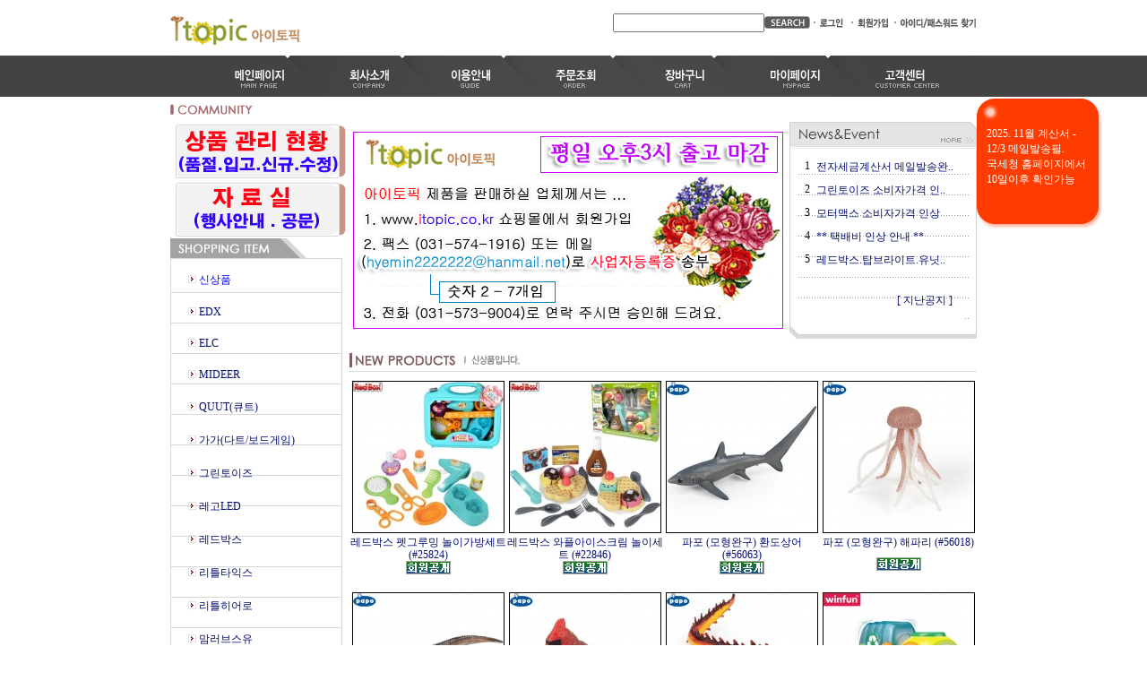

--- FILE ---
content_type: text/html
request_url: http://www.itopic.co.kr/
body_size: 22018
content:
<html>
<head>
<meta http-equiv="CONTENT-TYPE" content="text/html; charset=EUC-KR">
<meta name="description" content="아이토픽 - 장난감.유아용품 도소매 쇼핑몰">
<meta name="keywords" content="아이토픽,장난감,완구,수입완구,유아용품,도매,소매">
<title>아이토픽 - 장난감.유아용품 도소매 쇼핑몰</title>
<meta http-equiv="X-UA-Compatible" content="IE=EmulateIE8" /> 
<style type="text/css">
<!--
td {font-size:9pt; font-family: 굴림; }
td.line {font-size:1pt; font-family: 굴림;}
.lims {font-size:9pt; font-family: 굴림;}
.woong {font-size:9pt; font-family: 굴림;}
.woong1 {font-size:8pt; font-family: 굴림;line-height:130%}
.woong2 {font-size:15pt; font-family: 굴림;line-height:130%;}
.woong3 {font-size:7pt; font-family: matchworks,tahoma;color:#444444;line-height:130%}
.woong4 {font-size:11pt; font-family: 굴림;line-height:130%}
.line {font-size:1px;line-height:1px;}
.input{border:solid 1;font-family:굴림,verdana;font-size:9pt;color:black;background-color:white;height:19px}
.input2{border:solid 0;font-family:굴림,verdana;font-size:9pt;color:black;background-color:white;height:16px}
.textarea {border:solid 1; font-family:굴림,verdana;font-size:9pt;color:black;background-color:white}
input{font-size:9pt; font-family:굴림;}
BODY {font-size:9pt; font-family: 굴림;}
a{text-decoration:none ; font-family: 굴림;}
A:link { text-decoration:none; color:#040f6f; font-family: 굴림;}
A:visited { text-decoration:none; color:#040f6f; font-family: 굴림;}
A:hover { color:#dc143c; text-decoration:underline; font-family: 굴림;}
a img {color:#FFFFFF}
.price {border:0px; color:#A00000; text-align:right; }
.select { background-color:#669900; border:1 solid #90C0FF; border-width:1; font-size:9pt; color:#FFFFFF;font-family:굴림; }
.main_brandname1 { height:30px; }
.main_brandname2 { height:30px; }
.main_brandname3 { height:30px; }
.detail_image { margin-bottom:20px; }
.mtb_player { margin-top:10px; margin-bottom:10px; }
.user_additional_info {font-size:9pt; font-family: 굴림;}
.info_orange {color:#F26622;}
.info_rbrack {color:#303030;}
.user_additional_title, .user_additional_title_must { vertical-align:top; padding-top:5px; text-align:right; font-weight:bold; width:100px; height:24px;}
.user_additional_title_must { color:#FF0000;}
.user_additional_top_title { text-align:center; font-weight:bold; height:24px;}
.user_addtional_top { vertical-align:top; padding-top:5px; text-align:right;}
#delibasic { color:76bf9a}
#delipremium { color:939bbb}
/** 할인상품 취소선 span.mk_discount_box span.mk_origin_price 연속으로 있어야 한다 **/
span.mk_discount_box span.mk_origin_price { text-decoration : line-through; }
.brstar {font-size:8pt;}
.leftbrand {font-size:9pt; font-family: 굴림; }
.leftboard {font-size:9pt; font-family: 굴림; }
.lefttel {font-size:9pt; font-family: 굴림; font-weight:bold; }
.mainbrandname {font-size:9pt; font-family: 굴림; line-height:120%;}
.mainprice {font-size:9pt; font-family: 굴림; line-height:120%;}
.mainbrand {font-size:9pt; font-family: 굴림; font-weight:bold; color:000080;}
.mainspbrandname {font-size:9pt; font-family: 굴림;line-height:120%;}
.mainspprice {font-size:9pt; font-family: 굴림;line-height:120%}
.mainnotice {font-size:9pt; font-family: 굴림; }
.maininfo {font-size:9pt; font-family: 굴림; }
.mainboard {font-size:9pt; font-family: 굴림; }
.brandtitle {font-size:9pt; font-family:굴림; font-weight:bold; line-height:120%;}
.brandsubtitle {font-size:9pt; font-family:굴림; line-height:120%;}
.brandbrandname {font-size:9pt; font-family:굴림;}
.brandprice {font-size:9pt; font-family:굴림; font-weight:bold; color:F89B22}
.brandorg {font-size:9pt; font-family:굴림;}
.brandproduct {font-size:9pt; font-family:굴림;}
.brandconprice {font-size:9pt; font-family:굴림; text-decoration:line-through;}
.brandreserve {font-size:9pt; font-family:굴림;}
.brandadd {font-size:9pt; font-family:굴림;}
.brandsort {font-size:9pt; font-family:굴림;}
.brandpage {font-size:9pt; font-family:굴림;}
.brandcurpage {font-size:9pt; font-family:굴림; color:FF0000}
.brandaddsub_title_space {padding-top:15px;}
.brandaddsub_title_space_reverse {padding-bottom:15px;}
.brandengsub_title_space {padding-top:15px;}
.brandengsub_title_space_reverse {padding-bottom:15px;}

div.subtitle {
    z-index:99;
    display: none;
    width:160px;
    height: 200px;
    position: absolute;
    left:0px;
    top:-130px;
    padding: 15px 15px 15px 15px;
}
/** 옵션 미리보기 기본 스타일, 변경시에는 앞에 #MK_opt_preview 를 붙여서 개별디자인에 넣으면 ok **/
.mk_option_preview_outer {
    display : inline;
}
.mk_option_preview {
    background-color : white;
}
.mk_prd_option_list {
    color : #404040;
    font-size : 8pt;
    font-family : dotum;
    list-style : none;
    padding : 3px 3px 0;
    background-color : white;
    border : 1px solid #7899C2;
    width : 170px;
    margin : 0;
    text-align : left;
}

.mk_prd_option_list LI {
    line-height : 1.4;
    margin : 5px 0;
    display : block;
}

.mk_prd_option_list .mk_bt_opt_close {
    text-align : right;
}

.mk_prd_option_list .option-soldout {
    color : red;
}

/** 옵션 미리보기 - 리스트 **/
.mk_prd_option_list LI UL {
    list-style : none;
    padding : 0;
    margin : 4px 0 0 10px;
}

.mk_prd_option_list LI UL LI {
    line-height : 1.4;
    padding : 0;
    margin : 0;
}

.mk_prd_option_list LI H3 {
    margin : 0;
    font-size : 9pt;
}
/** 옵션 미리보기 - 조합 **/
.mk_prd_option_list .option-name {
    padding : 2px;
    background-color : #D6E5F7;
    color : #405F95;
    border-left : 2px solid #BBC9E3;
}
.mk_prd_option_list .option-required {
    color : red;
}

/* 상품색상 */
.mk_color {
    margin:2px 0;
}
.mk_color_list {
    padding:0;margin:0;
	display: inline;
	font-size: 0;
	line-height: 0;
	vertical-align: text-top;
	*vertical-align: middle;
}
.mk_color_list li {
	display: inline;
	margin-right: 5px;
}
.mk_color_list li span {
	display: inline-block;
}
.mk_color_list.size-lv1 li span {
	width: 7px;
	height: 7px;
}
.mk_color_list.size-lv2 li span {
	width: 9px;
	height: 9px;
}
.mk_color_list.size-lv3 li span {
	width: 11px;
	height: 11px;
}
.mk_color_list.size-lv4 li span {
	width: 13px;
	height: 13px;
}

.mk_color_align_left {text-align:left}
.mk_color_align_center {text-align:center}
.mk_color_align_right {text-align:right}
#passimg { z-index:100; }

.img_gray_filter {
    filter: url("data:image/svg+xml;utf8,<svg xmlns=\'http://www.w3.org/2000/svg\'><filter id=\'grayscale\'><feColorMatrix type=\'matrix\' values=\'0.3333 0.3333 0.3333 0 0 0.3333 0.3333 0.3333 0 0 0.3333 0.3333 0.3333 0 0 0 0 0 1 0\'/></filter></svg>#grayscale"); /* Firefox 10+, Firefox on Android */
    filter: gray; /* IE6-9 */
    -webkit-filter: grayscale(100%); /* Chrome 19+, Safari 6+, Safari 6+ iOS */
    filter:gray(enabled=1)
 }

.img_alpha_filter {
    -ms-filter: 'progid:DXImageTransform.Microsoft.Alpha(Opacity=)'; /* IE 8 */
    filter: progid:DXImageTransform.Microsoft.Alpha(Opacity=); /* IE 7 and olders */
    opacity: 0; 
}

-->
</style>

<link rel="stylesheet" href="/images/d3/m_01/css/font-awesome.min.css" />
<link rel="stylesheet" href="/css/search_engine_d2.css" />

<script>

var subtitle_id = {'className':'subtitle','gapTop':5 };
</script>
<img id ="subtitle_info" style="position:absolute; display:none"  />
<script>
var baskethidden="A";
</script>
<script type="text/javascript" src="/js/jquery-1.7.2.min.js"></script>
</head>
<IFRAME id=loginiframe name=loginiframe style="display:none" frameborder='no' scrolling=no></IFRAME>
<div id="basketpage" name="basketpage" style="position:absolute; visibility:hidden;"></div>
<script language="JavaScript">
var db="itopic";
var shop_language = 'kor';
function hanashopfree(){
}
</script>
<script type="text/javascript" src="../js/prototype.js"></script>
<script type="text/javascript" src="../js/product_list.js"></script>

<script language="JavaScript">
var viewsslmain="";
function clicksslmain(){
   if(!viewsslmain.closed && viewsslmain) viewsslmain.focus();
   else{
       viewsslmain = window.open("about:blank","viewsslmain","height=304,width=458,scrollbars=no")
       viewsslmain.document.write('<title>보안접속이란?</title>');
       viewsslmain.document.write('<style>\n');
       viewsslmain.document.write('body { background-color: #FFFFFF; font-family: "굴림"; font-size: x-small; } \n');
       viewsslmain.document.write('P {margin-top:2px;margin-bottom:2px;}\n');
       viewsslmain.document.write('</style>\n');
       viewsslmain.document.write('<body topmargin=0 leftmargin=0 marginleft=0 marginwidth=0>\n');
       viewsslmain.document.write('<a href="JavaScript:self.close()"><img src="/images/common/ssllogin_aboutimg.gif" align=absmiddle border=0 /></a>');
       viewsslmain.moveTo(100,100);
   }
}
 function getCookie_mainm(name) {
    lims = document.cookie;
    var index = lims.indexOf(name + "=");
    if (index == -1) return null;
    index = lims.indexOf("=", index) + 1; // first character
    var endstr = lims.indexOf(";", index);
    if (endstr == -1) endstr = lims.length; // last character
    return unescape(lims.substring(index, endstr));
 }

 function notice(temp,temp2) {
    window.open("/html/notice.html?date="+temp+"&db="+temp2,"","width=450,height=450,scrollbars=yes");
 }
 function info(temp,temp2) {
    window.open("/html/information.html?date="+temp+"&db="+temp2,"","width=620,height=500,scrollbars=yes");
 }
</script>
</head>
<body bgcolor="white" topmargin=0 leftmargin=0 marginheight=0 marginwidth=0>
<div id="detailpage" name="detailpage" style="position:absolute; visibility:hidden;"></div>
<div id="MK_opt_preview" style="position:absolute;visibility:hidden;z-index:100"></div>

<script>
function pvd_join_pop() {
    alert('접근할 수 없습니다.\n관리자에게 문의 하시기 바랍니다');
}
function popup_personal() {
    alert('회원 로그인을 해주세요.');
    location.href ='https://www.itopic.co.kr/shop/member.html?type=personal';
}
 function info(temp,temp2) {
    window.open("/html/information.html?date="+temp+"&db="+temp2,"","width=620,height=500,scrollbars=yes");
 }
function sendmail() {
   window.open("/html/email.html","email","height=100,width=100");
}
function estimate() {
}
function check_log() {
    if (document.search.id.value.length==0) {
       document.search.id.focus();
       alert("회원 ID를 입력하세요.");return;
    }
    if (document.search.passwd.value.length==0) {
       document.search.passwd.focus();
       alert("회원 비밀번호를 입력하세요.");return;
    }
    document.formlogin.id.value=document.search.id.value;
    document.formlogin.passwd.value=document.search.passwd.value;
    if(typeof document.search.save_id !="undefined" && document.search.save_id.checked == true) {
        document.formlogin.save_id.value="on";
    }
    if(typeof document.search.ssl!="undefined" && document.search.ssl.checked==true){
        document.formlogin.ssl.value=document.search.ssl.value;
    }
    formsubmitsend();
 }
 function formsubmitsend() {
    if(typeof document.search.ssl!="undefined" && document.search.ssl.checked==true){
       document.formlogin.target = "loginiframe";
       document.formlogin.action=decode_c00a40f376_data;
       document.formlogin.enctype = "multipart/form-data";
       document.formlogin.submit();
    }else
       document.formlogin.submit();
 }
    function formnewsend() {
       document.formlogin.id.value="";
       document.formlogin.passwd.value="";
       //document.formlogin.target = "loginiframe";
       document.formlogin.action="/index.html";
       document.formlogin.submit();
   }

function CheckKey_log()
{
 key=event.keyCode;
 if (key==13)
 {
  check_log()
 }
}

var viewssllog="";
function clickssllog(){
   if(!viewssllog.closed && viewssllog) viewssllog.focus();
   else{
       viewssllog = window.open("about:blank","viewssllog","height=304,width=458,scrollbars=no")
       viewssllog.document.write('<title>보안접속이란?</title>');
       viewssllog.document.write('<style>\n');
       viewssllog.document.write('body { background-color: #FFFFFF; font-family: "굴림"; font-size: x-small; } \n');
       viewssllog.document.write('P {margin-top:2px;margin-bottom:2px;}\n');
       viewssllog.document.write('</style>\n');
       viewssllog.document.write('<body topmargin=0 leftmargin=0 marginleft=0 marginwidth=0>\n');
       viewssllog.document.write('<a href="JavaScript:self.close()"><img src="/images/common/ssllogin_aboutimg.gif" align=absmiddle border=0></a>');
       viewssllog.moveTo(100,100);
   }
}
function CheckKey_search()
{
 key=event.keyCode;
 if (key==13)
 {
              document.search.submit();
      }
}
function left_userexit(){
   alert('로그인후 이용가능합니다');
   location.href="https://www.itopic.co.kr/shop/member.html";
 }

//출석체크 팝업 081210 jenna
 function left_usernotepop_open() {
   alert('로그인후 이용가능합니다');
   location.href="https://www.itopic.co.kr/shop/member.html?type=reserve&open_type=usernote";
 }
</script>

<script type='text/javascript' src='/js/bookmark.js'></script>
<script type="text/javascript" src="/js/design_func.js"></script>
<script language="JavaScript">
 function topnotice(temp,temp2) {
    window.open("/html/notice.html?date="+temp+"&db="+temp2,"","width=450,height=450,scrollbars=yes");
 }
 function logout() {
    location.href="/top10.html?type=logout";
 }
 function top_sendmail() {
   window.open("/html/email.html","email","height=100,width=100");
 }
 function top_check_log() {
    if (typeof document.top_form_log.id != "undefined" && document.top_form_log.id.value.length==0) {
       document.top_form_log.id.focus();
       //alert("회원 ID를 입력하세요.");return;
       alert("회원 ID를 입력하세요.");return;
    }
    if (typeof document.top_form_log.passwd != "undefined" && document.top_form_log.passwd.value.length==0) {
       document.top_form_log.passwd.focus();
       //alert("회원 비밀번호를 입력하세요.");return;
       alert("회원 비밀번호를 입력하세요.");return;
    }
    top_submitsend();
 }
 function top_submitsend() {
    if(typeof document.top_form_log.ssl!="undefined" && document.top_form_log.ssl.checked==true){
       document.top_form_log.target = "loginiframe";
       document.top_form_log.action=decode_c00a40f376_data;
       document.top_form_log.enctype = "multipart/form-data";
       document.top_form_log.submit();
    }else
       document.top_form_log.submit();
 }
    function top_newsend() {
       document.top_form_log.id.value="";
       document.top_form_log.passwd.value="";
       //document.top_form_log.target = "loginiframe";
       document.top_form_log.action="/index.html";
       document.top_form_log.submit();
   }
 function top_CheckKey_log(){
    key=event.keyCode;
    if (key==13){ top_check_log() }
 }

var viewssltop="";
function clickssltop(){
   if(!viewssltop.closed && viewssltop) viewssltop.focus();
   else{
       viewssltop = window.open("about:blank","viewssltop","height=304,width=458,scrollbars=no")
       viewssltop.document.write('<title>보안접속이란?</title>');
       viewssltop.document.write('<style>\n');
       viewssltop.document.write('body { background-color: #FFFFFF; font-family: "굴림"; font-size: x-small; } \n');
       viewssltop.document.write('P {margin-top:2px;margin-bottom:2px;}\n');
       viewssltop.document.write('</style>\n');
       viewssltop.document.write('<body topmargin=0 leftmargin=0 marginleft=0 marginwidth=0>\n');
       viewssltop.document.write('<a href="JavaScript:self.close()"><img src="/images/common/ssllogin_aboutimg.gif" align=absmiddle border=0></a>');
       viewssltop.moveTo(100,100);
   }
}

 function topCheckKey_search(){
   key=event.keyCode;
   //if (key==13){ document.topsearch.submit();}
    }
 function top_userexit(){
   alert('로그인을 먼저 하세요.');
   location.href="https://www.itopic.co.kr/shop/member.html";
 }
 function top_sendmail() {
   window.open("/html/email.html","email","height=100,width=100");
 }
 //---(s) 쪽지보내기 ---//
 //쪽지보내기 팝업100708 baljuhee
 function top_usernote_open() {
   alert('로그인을 먼저 하세요.');
   location.href="https://www.itopic.co.kr/shop/member.html?type=reserve&open_type=usernote";
 }
 function top_usernotepop_open() {
   alert('로그인을 먼저 하세요.');
   location.href="https://www.itopic.co.kr/shop/member.html?type=reserve&open_type=usernote";
 }
 //---(e) 쪽지보내기 ---//

function link_new_barotalk() {
    window.open('/shop/barotalk_user_link.html?branduid=&xcode=&mcode=&scode=', 'newbarotalk', 'scrollbars=yes,height=600,width=450,resize=no');
}
function link_video_barotalk() {
    window.open('/shop/barotalk_video_link.html?video_id=_itopic', 'videotalk', 'scrollbars=yes,height=600,width=450,resize=no');
}

</script>

<script type='text/javascript' src='/js/search_topmuti.js'></script><center><script type="text/javascript" src="/js/flash.js"></script>
<STYLE TYPE='text/css'>
</STYLE>
<script>
</script>
<div id="ysfss_bar_container" style="position:absolute; top:0px; left:0px;">
<script>
function getCookiefss(name) {
    lims = document.cookie;
    var index = lims.indexOf(name + "=");
    if (index == -1) return null;
    index = lims.indexOf("=", index) + 1; // first character
    var endstr = lims.indexOf(";", index);
    if (endstr == -1) endstr = lims.length; // last character
    return unescape(lims.substring(index, endstr));
}
</script>
</div>

<div id=maketop style='width:100%'>

<script type="text/javascript">

</script><script language="JavaScript">
<!--
function bluring(){ 
if(event.srcElement.tagName=="A"||event.srcElement.tagName=="IMG") document.body.focus(); 
} 
document.onfocusin=bluring;

function MM_preloadImages() { //v3.0
  var d=document; if(d.images){ if(!d.MM_p) d.MM_p=new Array();
    var i,j=d.MM_p.length,a=MM_preloadImages.arguments; for(i=0; i<a.length; i++)
    if (a[i].indexOf("#")!=0){ d.MM_p[j]=new Image; d.MM_p[j++].src=a[i];}}
}

function MM_swapImgRestore() { //v3.0
  var i,x,a=document.MM_sr; for(i=0;a&&i<a.length&&(x=a[i])&&x.oSrc;i++) x.src=x.oSrc;
}

function MM_findObj(n, d) { //v4.01
  var p,i,x;  if(!d) d=document; if((p=n.indexOf("?"))>0&&parent.frames.length) {
    d=parent.frames[n.substring(p+1)].document; n=n.substring(0,p);}
  if(!(x=d[n])&&d.all) x=d.all[n]; for (i=0;!x&&i<d.forms.length;i++) x=d.forms[i][n];
  for(i=0;!x&&d.layers&&i<d.layers.length;i++) x=MM_findObj(n,d.layers[i].document);
  if(!x && d.getElementById) x=d.getElementById(n); return x;
}

function MM_swapImage() { //v3.0
  var i,j=0,x,a=MM_swapImage.arguments; document.MM_sr=new Array; for(i=0;i<(a.length-2);i+=3)
   if ((x=MM_findObj(a[i]))!=null){document.MM_sr[j++]=x; if(!x.oSrc) x.oSrc=x.src; x.src=a[i+2];}
}
//-->
</script>

</head>

<body onLoad="MM_preloadImages('/images/d2/10003/topmenu_01home_r.gif','/images/d2/10003/topmenu_02company_r.gif','/images/d2/10003/topmenu_03use_r.gif','/images/d2/10003/topmenu_04order_r.gif','/images/d2/10003/topmenu_05cart_r.gif','/images/d2/10003/topmenu_06mypage_r.gif','/images/d2/10003/topmenu_07_r.gif')">
<table width="900" border="0" cellspacing="0" cellpadding="0">
  <tr align=center height=57>
    <td><table width="900" border="0" cellpadding="0" cellspacing="0" background="/images/d2/10003/bg_top.gif">
      <tr height=57>
        <td width="179" style="padding-top:5px" height=52><a href=/html/mainm.html  onfocus='this.blur()'><img src="/shopimages/itopic/logo.gif" border=0 ></a></td>
        <td align="right" valign="bottom" style="padding:0 0 11 0;"><table width="396" border="0" cellspacing="0" cellpadding="0">
            <tr>
              <td width="211"><table width="211" border="0" cellspacing="0" cellpadding="0">
                  <tr><form action="/shop/shopbrand.html" method=post name=topsearch  >
                    <td><input name=search size=22 onKeyDown="topCheckKey_search()"></td>
                    <td width="60"><a href=JavaScript:document.topsearch.submit()><img src="/images/d2/10003/search_go.gif" width="51" height="14" border="0"></a></td>
                    </form></tr>
              </table></td>
              <td><table border=0 cellpadding=0 cellspacing=0 id='MK_TOP_loginform'>
               <tr><form name=top_form_log action="/html/mainm.html" method=post ><td><table width="100%" border="0" cellspacing="0" cellpadding="0">
  <tr> 
    <td><a href="/shop/member.html?type=login"><img src="/images/d2/10003/login_01login.gif" width="42" height="14" border="0"></a><a href=https://www.itopic.co.kr/shop/idinfo.html ><img src="/images/d2/10003/login_02new.gif" width="50" height="14" border="0"></a><a href=/shop/lostpass.html ><img src="/images/d2/10003/login_03lost.gif" width="93" height="14" border="0"></a></td>
  </tr>
</table></td>
               <input type=hidden name=type value='login'>
               <input type=hidden name=toplogin value='YES'>
               <input type=hidden name=sslid value='itopic'>
               <input type=hidden name=sslip value='www.itopic.co.kr'>
               <input type=hidden name=formname value='top_form_log'>
               <input type=hidden name=sendfunc value='top_newsend'>
               <input type=hidden name=msecure_key><input type=hidden name=returnurl value="/index.html"></form></tr></table></td>
              <td> <img src=/images/d2/10003/1pixel.gif height=51 width=1></a></td>
            </tr>
        </table></td>
      </tr>
    </table></td>
  </tr>
  <tr align=center height=45>
    <td bgcolor="#434343"><table width="900" border="0" cellpadding="0" cellspacing="0" align=center> 
      <tr align=center>
        <td><a href=/html/mainm.html  onMouseOver="MM_swapImage('Image11','','/images/d2/10003/topmenu_01home_r.gif',1)" onMouseOut="MM_swapImgRestore()"><img src="/images/d2/10003/topmenu_01home.gif" name="Image11" width="157" height="45" border="0" id="Image11"></a><a href=/html/company.html?code=itopic  onMouseOver="MM_swapImage('Image21','','/images/d2/10003/topmenu_02company_r.gif',1)" onMouseOut="MM_swapImgRestore()"><img src="/images/d2/10003/topmenu_02company.gif" name="Image21" width="126" height="45" border="0" id="Image21"></a><a href=/html/info.html  onMouseOver="MM_swapImage('Image31','','/images/d2/10003/topmenu_03use_r.gif',1)" onMouseOut="MM_swapImgRestore()"><img src="/images/d2/10003/topmenu_03use.gif" name="Image31" width="111" height="45" border="0" id="Image31"></a><a href=https://www.itopic.co.kr/shop/confirm_login.html?type=myorder  onMouseOver="MM_swapImage('Image41','','/images/d2/10003/topmenu_04order_r.gif',1)" onMouseOut="MM_swapImgRestore()"><img src="/images/d2/10003/topmenu_04order.gif" name="Image41" width="111" height="45" border="0" id="Image41"></a><a href=/shop/basket.html  onMouseOver="MM_swapImage('Image51','','/images/d2/10003/topmenu_05cart_r.gif',1)" onMouseOut="MM_swapImgRestore()"><img src="/images/d2/10003/topmenu_05cart.gif" name="Image51" width="111" height="45" border="0" id="Image51"></a><a href=https://www.itopic.co.kr/shop/member.html?type=mynewmain  onMouseOver="MM_swapImage('Image61','','/images/d2/10003/topmenu_06mypage_r.gif',1)" onMouseOut="MM_swapImgRestore()"><img src="/images/d2/10003/topmenu_06mypage.gif" name="Image61" width="128" height="45" border="0" id="Image61"></a><a href="JavaScript:top_sendmail()" onMouseOver="MM_swapImage('Image71','','/images/d2/10003/topmenu_07_r.gif',1)" onMouseOut="MM_swapImgRestore()"><img src="/images/d2/10003/topmenu_07.gif" name="Image71" width="128" height="45" border="0" id="Image71"></a></td>
      </tr>
    </table></td>
  </tr>
  <tr>
    <td height="7"></td>
  </tr>
</table>
</body>
</html>
<style type="text/css">
body { background: url('/images/d2/10003/bg_top1.GIF') repeat-x; text-align:left; background-position:0 0;} 
</style>         <script>
            // login id setting
            if(typeof document.top_form_log != "undefined" && typeof document.top_form_log.id != "undefined" && typeof document.top_form_log.save_id != "undefined") {
                document.top_form_log.id.value = getCookieMS('save_id');
                if(document.top_form_log.id.value=='null' || document.top_form_log.id.value=='undefined') document.top_form_log.id.value="";
                if(typeof document.top_form_log.id != 'undefined' && document.top_form_log.id.value.length>0) document.top_form_log.save_id.checked=true;
            }
        </script></div>
<table border=0 cellspacing=0 cellpadding=0 width=770 id=makebanner>
<tr>

<!-- 전체 레이아웃 테이블 -->
<form action="/shop/shopbrand.html" method=post name=search>
<td valign=top width=150 height=100% id=mk_left>

  <tr> 
    <td height="22" valign="top"><img src="/images/d2/10003/community_title.gif" width="123" height="16"></td>
  </tr>
  <tr> 
    <td><table width="192" border="0" cellspacing="0" cellpadding="0">
        <tr> 
          <td align="center" valign="top"><table width="192" border="0" cellspacing="0" cellpadding="0">
              <tr>
                <td><a href="http://www.itopic.co.kr/board/board.html?code=itopic_board1"><img src="/design/itopic/banner1.jpg" border=0></td>
              </tr>

              <tr>
                <td><a href="http://www.itopic.co.kr/board/board.html?code=itopic"><img src="/design/itopic/banner2.jpg" border=0></td>
              </tr>






<style type="text/css">
<!--  <tr> 
    <td height="15"></td>
  </tr>

  <tr> 
    <td height="15"></td>
  </tr>

  <tr> 
    <td height="22" valign="top"><img src="/images/d2/10003/community_title.gif" width="123" height="16"></td>
  </tr>
  <tr> 
    <td><table width="192" border="0" cellspacing="0" cellpadding="0">
        <tr> 
          <td align="center" valign="top"><table width="192" border="0" cellspacing="0" cellpadding="0">
              <tr>
                <td><a href="http://www.itopic.co.kr/board/board.html?code=itopic_board1"><img src="/design/itopic/banner1.jpg" border=0></td>
              </tr>

              <tr>
                <td><a href="http://www.itopic.co.kr/board/board.html?code=itopic"><img src="/design/itopic/banner2.jpg" border=0></td>
              </tr>

                          </table></td> 

        </tr>
      </table></td>
  </tr>
  <tr>
    <td height="11"></td>
  </tr>

  <tr>
    <td height="20"></td>
  </tr>
.left {
	font-size: 9px;
	font-style: normal;
	font-weight: bold;
	color: 16021d;
	text-decoration: none;
}
.bordertitle {
	border-top-width: 1px;
	border-right-width: 1px;
	border-bottom-width: 1px;
	border-left-width: 1px;
	border-top-color: #DADADA;
	border-right-color: #DADADA;
	border-bottom-color: #DADADA;
	border-left-color: #DADADA;
}
.leftbgFix {
	background-repeat: repeat-y;
}
-->
</style>
<table width="200" border="0" cellspacing="0" cellpadding="0">
  <tr> 
    <td><table width="192" border="0" cellpadding="0" cellspacing="0" class="leftbgFix">
        <tr> 
          <td><img src="/images/d2/10003/category_00title.gif" width="192" height="27"></td>
        </tr>
        <tr> 
          <td align="center" valign="top" background="/images/d2/10003/category_bg.gif" style="padding:0 0 0 0;"><table width="168" border="0" cellspacing="0" cellpadding="0">
              <tr> 
                <td valign="top" class="black" style="padding:3 0 9 0;">    <table border=0 cellpadding=0 cellspacing=0 width=168 id="MK_MENU_category_list">
        <tr height=8>
            <td width=8></td>
            <td width=152></td>
            <td width=8></td>
        </tr>
        <tr><td></td><td> <img src="/images/d2/10003/category-btn.gif" align=absmiddle> <a href="/shop/shopbrand.html?xcode=004&type=Y" onMouseOver="window.status='조회';return true;"><font class=leftbrand><font color=blue>신상품</font></a></td>
    <td></td></tr>
<tr height=10><td colspan=3></td></tr>
<tr height=10><td colspan=3></td></tr>
<tr><td></td><td> <img src="/images/d2/10003/category-btn.gif" align=absmiddle> <a href="/shop/shopbrand.html?xcode=024&type=O" onMouseOver="window.status='조회';return true;"><font class=leftbrand>EDX</font></a></td>
    <td></td></tr>
<tr height=10><td colspan=3></td></tr>
<tr height=10><td colspan=3></td></tr>
<tr><td></td><td> <img src="/images/d2/10003/category-btn.gif" align=absmiddle> <a href="/shop/shopbrand.html?xcode=026&type=O" onMouseOver="window.status='조회';return true;"><font class=leftbrand>ELC</font></a></td>
    <td></td></tr>
<tr height=10><td colspan=3></td></tr>
<tr height=10><td colspan=3></td></tr>
<tr><td></td><td> <img src="/images/d2/10003/category-btn.gif" align=absmiddle> <a href="/shop/shopbrand.html?xcode=057&type=O" onMouseOver="window.status='조회';return true;"><font class=leftbrand>MIDEER</font></a></td>
    <td></td></tr>
<tr height=10><td colspan=3></td></tr>
<tr height=10><td colspan=3></td></tr>
<tr><td></td><td> <img src="/images/d2/10003/category-btn.gif" align=absmiddle> <a href="/shop/shopbrand.html?xcode=062&type=O" onMouseOver="window.status='조회';return true;"><font class=leftbrand>QUUT(큐트)</font></a></td>
    <td></td></tr>
<tr height=10><td colspan=3></td></tr>
<tr height=10><td colspan=3></td></tr>
<tr><td></td><td> <img src="/images/d2/10003/category-btn.gif" align=absmiddle> <a href="/shop/shopbrand.html?xcode=059&type=X" onMouseOver="window.status='조회';return true;"><font class=leftbrand>가가(다트/보드게임)</font></a></td>
    <td></td></tr>
<tr height=10><td colspan=3></td></tr>
<tr height=10><td colspan=3></td></tr>
<tr><td></td><td> <img src="/images/d2/10003/category-btn.gif" align=absmiddle> <a href="/shop/shopbrand.html?xcode=005&type=O" onMouseOver="window.status='조회';return true;"><font class=leftbrand>그린토이즈</font></a></td>
    <td></td></tr>
<tr height=10><td colspan=3></td></tr>
<tr height=10><td colspan=3></td></tr>
<tr><td></td><td> <img src="/images/d2/10003/category-btn.gif" align=absmiddle> <a href="/shop/shopbrand.html?xcode=051&type=X" onMouseOver="window.status='조회';return true;"><font class=leftbrand>레고LED</font></a></td>
    <td></td></tr>
<tr height=10><td colspan=3></td></tr>
<tr height=10><td colspan=3></td></tr>
<tr><td></td><td> <img src="/images/d2/10003/category-btn.gif" align=absmiddle> <a href="/shop/shopbrand.html?xcode=019&type=X" onMouseOver="window.status='조회';return true;"><font class=leftbrand>레드박스</font></a></td>
    <td></td></tr>
<tr height=10><td colspan=3></td></tr>
<tr height=10><td colspan=3></td></tr>
<tr><td></td><td> <img src="/images/d2/10003/category-btn.gif" align=absmiddle> <a href="/shop/shopbrand.html?xcode=045&type=X" onMouseOver="window.status='조회';return true;"><font class=leftbrand>리틀타익스</font></a></td>
    <td></td></tr>
<tr height=10><td colspan=3></td></tr>
<tr height=10><td colspan=3></td></tr>
<tr><td></td><td> <img src="/images/d2/10003/category-btn.gif" align=absmiddle> <a href="/shop/shopbrand.html?xcode=018&type=O" onMouseOver="window.status='조회';return true;"><font class=leftbrand>리틀히어로</font></a></td>
    <td></td></tr>
<tr height=10><td colspan=3></td></tr>
<tr height=10><td colspan=3></td></tr>
<tr><td></td><td> <img src="/images/d2/10003/category-btn.gif" align=absmiddle> <a href="/shop/shopbrand.html?xcode=015&type=O" onMouseOver="window.status='조회';return true;"><font class=leftbrand>맘러브스유</font></a></td>
    <td></td></tr>
<tr height=10><td colspan=3></td></tr>
<tr height=10><td colspan=3></td></tr>
<tr><td></td><td> <img src="/images/d2/10003/category-btn.gif" align=absmiddle> <a href="/shop/shopbrand.html?xcode=047&type=X" onMouseOver="window.status='조회';return true;"><font class=leftbrand>명인랜드</font></a></td>
    <td></td></tr>
<tr height=10><td colspan=3></td></tr>
<tr height=10><td colspan=3></td></tr>
<tr><td></td><td> <img src="/images/d2/10003/category-btn.gif" align=absmiddle> <a href="/shop/shopbrand.html?xcode=030&type=O" onMouseOver="window.status='조회';return true;"><font class=leftbrand>모모스(모형완구)</font></a></td>
    <td></td></tr>
<tr height=10><td colspan=3></td></tr>
<tr height=10><td colspan=3></td></tr>
<tr><td></td><td> <img src="/images/d2/10003/category-btn.gif" align=absmiddle> <a href="/shop/shopbrand.html?xcode=038&type=X" onMouseOver="window.status='조회';return true;"><font class=leftbrand>모터맥스</font></a></td>
    <td></td></tr>
<tr height=10><td colspan=3></td></tr>
<tr height=10><td colspan=3></td></tr>
<tr><td></td><td> <img src="/images/d2/10003/category-btn.gif" align=absmiddle> <a href="/shop/shopbrand.html?xcode=044&type=O" onMouseOver="window.status='조회';return true;"><font class=leftbrand>모펀(미니피규어)</font></a></td>
    <td></td></tr>
<tr height=10><td colspan=3></td></tr>
<tr height=10><td colspan=3></td></tr>
<tr><td></td><td> <img src="/images/d2/10003/category-btn.gif" align=absmiddle> <a href="/shop/shopbrand.html?xcode=042&type=O" onMouseOver="window.status='조회';return true;"><font class=leftbrand>미디어</font></a></td>
    <td></td></tr>
<tr height=10><td colspan=3></td></tr>
<tr height=10><td colspan=3></td></tr>
<tr><td></td><td> <img src="/images/d2/10003/category-btn.gif" align=absmiddle> <a href="/shop/shopbrand.html?xcode=063&type=O" onMouseOver="window.status='조회';return true;"><font class=leftbrand>미카포트</font></a></td>
    <td></td></tr>
<tr height=10><td colspan=3></td></tr>
<tr height=10><td colspan=3></td></tr>
<tr><td></td><td> <img src="/images/d2/10003/category-btn.gif" align=absmiddle> <a href="/shop/shopbrand.html?xcode=068&type=O" onMouseOver="window.status='조회';return true;"><font class=leftbrand>반바오(블록)</font></a></td>
    <td></td></tr>
<tr height=10><td colspan=3></td></tr>
<tr height=10><td colspan=3></td></tr>
<tr><td></td><td> <img src="/images/d2/10003/category-btn.gif" align=absmiddle> <a href="/shop/shopbrand.html?xcode=011&type=O" onMouseOver="window.status='조회';return true;"><font class=leftbrand>베이비온리</font></a></td>
    <td></td></tr>
<tr height=10><td colspan=3></td></tr>
<tr height=10><td colspan=3></td></tr>
<tr><td></td><td> <img src="/images/d2/10003/category-btn.gif" align=absmiddle> <a href="/shop/shopbrand.html?xcode=039&type=O" onMouseOver="window.status='조회';return true;"><font class=leftbrand>볼보(장난감자동차)</font></a></td>
    <td></td></tr>
<tr height=10><td colspan=3></td></tr>
<tr height=10><td colspan=3></td></tr>
<tr><td></td><td> <img src="/images/d2/10003/category-btn.gif" align=absmiddle> <a href="/shop/shopbrand.html?xcode=046&type=X" onMouseOver="window.status='조회';return true;"><font class=leftbrand>브알라</font></a></td>
    <td></td></tr>
<tr height=10><td colspan=3></td></tr>
<tr height=10><td colspan=3></td></tr>
<tr><td></td><td> <img src="/images/d2/10003/category-btn.gif" align=absmiddle> <a href="/shop/shopbrand.html?xcode=025&type=O" onMouseOver="window.status='조회';return true;"><font class=leftbrand>브이텍</font></a></td>
    <td></td></tr>
<tr height=10><td colspan=3></td></tr>
<tr height=10><td colspan=3></td></tr>
<tr><td></td><td> <img src="/images/d2/10003/category-btn.gif" align=absmiddle> <a href="/shop/shopbrand.html?xcode=049&type=O" onMouseOver="window.status='조회';return true;"><font class=leftbrand>비가(VIGA)</font></a></td>
    <td></td></tr>
<tr height=10><td colspan=3></td></tr>
<tr height=10><td colspan=3></td></tr>
<tr><td></td><td> <img src="/images/d2/10003/category-btn.gif" align=absmiddle> <a href="/shop/shopbrand.html?xcode=001&type=O" onMouseOver="window.status='조회';return true;"><font class=leftbrand>비키즈</font></a></td>
    <td></td></tr>
<tr height=10><td colspan=3></td></tr>
<tr height=10><td colspan=3></td></tr>
<tr><td></td><td> <img src="/images/d2/10003/category-btn.gif" align=absmiddle> <a href="/shop/shopbrand.html?xcode=013&type=O" onMouseOver="window.status='조회';return true;"><font class=leftbrand>빅쿠(블록)</font></a></td>
    <td></td></tr>
<tr height=10><td colspan=3></td></tr>
<tr height=10><td colspan=3></td></tr>
<tr><td></td><td> <img src="/images/d2/10003/category-btn.gif" align=absmiddle> <a href="/shop/shopbrand.html?xcode=034&type=O" onMouseOver="window.status='조회';return true;"><font class=leftbrand>쁘띠베베</font></a></td>
    <td></td></tr>
<tr height=10><td colspan=3></td></tr>
<tr height=10><td colspan=3></td></tr>
<tr><td></td><td> <img src="/images/d2/10003/category-btn.gif" align=absmiddle> <a href="/shop/shopbrand.html?xcode=008&type=O" onMouseOver="window.status='조회';return true;"><font class=leftbrand>스마일쿠킹</font></a></td>
    <td></td></tr>
<tr height=10><td colspan=3></td></tr>
<tr height=10><td colspan=3></td></tr>
<tr><td></td><td> <img src="/images/d2/10003/category-btn.gif" align=absmiddle> <a href="/shop/shopbrand.html?xcode=061&type=O" onMouseOver="window.status='조회';return true;"><font class=leftbrand>아스트로벤처</font></a></td>
    <td></td></tr>
<tr height=10><td colspan=3></td></tr>
<tr height=10><td colspan=3></td></tr>
<tr><td></td><td> <img src="/images/d2/10003/category-btn.gif" align=absmiddle> <a href="/shop/shopbrand.html?xcode=050&type=O" onMouseOver="window.status='조회';return true;"><font class=leftbrand>아이넷토이</font></a></td>
    <td></td></tr>
<tr height=10><td colspan=3></td></tr>
<tr height=10><td colspan=3></td></tr>
<tr><td></td><td> <img src="/images/d2/10003/category-btn.gif" align=absmiddle> <a href="/shop/shopbrand.html?xcode=031&type=O" onMouseOver="window.status='조회';return true;"><font class=leftbrand>아임토이</font></a></td>
    <td></td></tr>
<tr height=10><td colspan=3></td></tr>
<tr height=10><td colspan=3></td></tr>
<tr><td></td><td> <img src="/images/d2/10003/category-btn.gif" align=absmiddle> <a href="/shop/shopbrand.html?xcode=020&type=O" onMouseOver="window.status='조회';return true;"><font class=leftbrand>에듀쉐이프</font></a></td>
    <td></td></tr>
<tr height=10><td colspan=3></td></tr>
<tr height=10><td colspan=3></td></tr>
<tr><td></td><td> <img src="/images/d2/10003/category-btn.gif" align=absmiddle> <a href="/shop/shopbrand.html?xcode=052&type=X" onMouseOver="window.status='조회';return true;"><font class=leftbrand>에버어쓰</font></a></td>
    <td></td></tr>
<tr height=10><td colspan=3></td></tr>
<tr height=10><td colspan=3></td></tr>
<tr><td></td><td> <img src="/images/d2/10003/category-btn.gif" align=absmiddle> <a href="/shop/shopbrand.html?xcode=053&type=O" onMouseOver="window.status='조회';return true;"><font class=leftbrand>에스까보</font></a></td>
    <td></td></tr>
<tr height=10><td colspan=3></td></tr>
<tr height=10><td colspan=3></td></tr>
<tr><td></td><td> <img src="/images/d2/10003/category-btn.gif" align=absmiddle> <a href="/shop/shopbrand.html?xcode=065&type=O" onMouseOver="window.status='조회';return true;"><font class=leftbrand>오비(AUBY)</font></a></td>
    <td></td></tr>
<tr height=10><td colspan=3></td></tr>
<tr height=10><td colspan=3></td></tr>
<tr><td></td><td> <img src="/images/d2/10003/category-btn.gif" align=absmiddle> <a href="/shop/shopbrand.html?xcode=066&type=O" onMouseOver="window.status='조회';return true;"><font class=leftbrand>우드트릭</font></a></td>
    <td></td></tr>
<tr height=10><td colspan=3></td></tr>
<tr height=10><td colspan=3></td></tr>
<tr><td></td><td> <img src="/images/d2/10003/category-btn.gif" align=absmiddle> <a href="/shop/shopbrand.html?xcode=043&type=O" onMouseOver="window.status='조회';return true;"><font class=leftbrand>윈펀</font></a></td>
    <td></td></tr>
<tr height=10><td colspan=3></td></tr>
<tr height=10><td colspan=3></td></tr>
<tr><td></td><td> <img src="/images/d2/10003/category-btn.gif" align=absmiddle> <a href="/shop/shopbrand.html?xcode=021&type=O" onMouseOver="window.status='조회';return true;"><font class=leftbrand>유닛키즈</font></a></td>
    <td></td></tr>
<tr height=10><td colspan=3></td></tr>
<tr height=10><td colspan=3></td></tr>
<tr><td></td><td> <img src="/images/d2/10003/category-btn.gif" align=absmiddle> <a href="/shop/shopbrand.html?xcode=056&type=X" onMouseOver="window.status='조회';return true;"><font class=leftbrand>이종욱완구</font></a></td>
    <td></td></tr>
<tr height=10><td colspan=3></td></tr>
<tr height=10><td colspan=3></td></tr>
<tr><td></td><td> <img src="/images/d2/10003/category-btn.gif" align=absmiddle> <a href="/shop/shopbrand.html?xcode=027&type=O" onMouseOver="window.status='조회';return true;"><font class=leftbrand>자노드</font></a></td>
    <td></td></tr>
<tr height=10><td colspan=3></td></tr>
<tr height=10><td colspan=3></td></tr>
<tr><td></td><td> <img src="/images/d2/10003/category-btn.gif" align=absmiddle> <a href="/shop/shopbrand.html?xcode=058&type=X" onMouseOver="window.status='조회';return true;"><font class=leftbrand>치코</font></a></td>
    <td></td></tr>
<tr height=10><td colspan=3></td></tr>
<tr height=10><td colspan=3></td></tr>
<tr><td></td><td> <img src="/images/d2/10003/category-btn.gif" align=absmiddle> <a href="/shop/shopbrand.html?xcode=067&type=O" onMouseOver="window.status='조회';return true;"><font class=leftbrand>케이스키즈</font></a></td>
    <td></td></tr>
<tr height=10><td colspan=3></td></tr>
<tr height=10><td colspan=3></td></tr>
<tr><td></td><td> <img src="/images/d2/10003/category-btn.gif" align=absmiddle> <a href="/shop/shopbrand.html?xcode=023&type=O" onMouseOver="window.status='조회';return true;"><font class=leftbrand>코체티</font></a></td>
    <td></td></tr>
<tr height=10><td colspan=3></td></tr>
<tr height=10><td colspan=3></td></tr>
<tr><td></td><td> <img src="/images/d2/10003/category-btn.gif" align=absmiddle> <a href="/shop/shopbrand.html?xcode=010&type=X" onMouseOver="window.status='조회';return true;"><font class=leftbrand>쿠쿠토이즈</font></a></td>
    <td></td></tr>
<tr height=10><td colspan=3></td></tr>
<tr height=10><td colspan=3></td></tr>
<tr><td></td><td> <img src="/images/d2/10003/category-btn.gif" align=absmiddle> <a href="/shop/shopbrand.html?xcode=041&type=O" onMouseOver="window.status='조회';return true;"><font class=leftbrand>큐빅펀(3D입체퍼즐)</font></a></td>
    <td></td></tr>
<tr height=10><td colspan=3></td></tr>
<tr height=10><td colspan=3></td></tr>
<tr><td></td><td> <img src="/images/d2/10003/category-btn.gif" align=absmiddle> <a href="/shop/shopbrand.html?xcode=002&type=X" onMouseOver="window.status='조회';return true;"><font class=leftbrand>크레욜라</font></a></td>
    <td></td></tr>
<tr height=10><td colspan=3></td></tr>
<tr height=10><td colspan=3></td></tr>
<tr><td></td><td> <img src="/images/d2/10003/category-btn.gif" align=absmiddle> <a href="/shop/shopbrand.html?xcode=055&type=O" onMouseOver="window.status='조회';return true;"><font class=leftbrand>크레킨에그(인형)</font></a></td>
    <td></td></tr>
<tr height=10><td colspan=3></td></tr>
<tr height=10><td colspan=3></td></tr>
<tr><td></td><td> <img src="/images/d2/10003/category-btn.gif" align=absmiddle> <a href="/shop/shopbrand.html?xcode=032&type=O" onMouseOver="window.status='조회';return true;"><font class=leftbrand>탑브라이트</font></a></td>
    <td></td></tr>
<tr height=10><td colspan=3></td></tr>
<tr height=10><td colspan=3></td></tr>
<tr><td></td><td> <img src="/images/d2/10003/category-btn.gif" align=absmiddle> <a href="/shop/shopbrand.html?xcode=060&type=O" onMouseOver="window.status='조회';return true;"><font class=leftbrand>티에스슈어</font></a></td>
    <td></td></tr>
<tr height=10><td colspan=3></td></tr>
<tr height=10><td colspan=3></td></tr>
<tr><td></td><td> <img src="/images/d2/10003/category-btn.gif" align=absmiddle> <a href="/shop/shopbrand.html?xcode=054&type=X" onMouseOver="window.status='조회';return true;"><font class=leftbrand>파포(모형완구)</font></a></td>
    <td></td></tr>
<tr height=10><td colspan=3></td></tr>
<tr height=10><td colspan=3></td></tr>
<tr><td></td><td> <img src="/images/d2/10003/category-btn.gif" align=absmiddle> <a href="/shop/shopbrand.html?xcode=016&type=O" onMouseOver="window.status='조회';return true;"><font class=leftbrand>페이퍼락(입체퍼즐)</font></a></td>
    <td></td></tr>
<tr height=10><td colspan=3></td></tr>
<tr height=10><td colspan=3></td></tr>
<tr><td></td><td> <img src="/images/d2/10003/category-btn.gif" align=absmiddle> <a href="/shop/shopbrand.html?xcode=029&type=O" onMouseOver="window.status='조회';return true;"><font class=leftbrand>푸스테픽스(비누방울)</font></a></td>
    <td></td></tr>
<tr height=10><td colspan=3></td></tr>
<tr height=10><td colspan=3></td></tr>
<tr><td></td><td> <img src="/images/d2/10003/category-btn.gif" align=absmiddle> <a href="/shop/shopbrand.html?xcode=036&type=X" onMouseOver="window.status='조회';return true;"><font class=leftbrand>플레이그로</font></a></td>
    <td></td></tr>
<tr height=10><td colspan=3></td></tr>
<tr height=10><td colspan=3></td></tr>
<tr><td></td><td> <img src="/images/d2/10003/category-btn.gif" align=absmiddle> <a href="/shop/shopbrand.html?xcode=064&type=O" onMouseOver="window.status='조회';return true;"><font class=leftbrand>피셔프라이스</font></a></td>
    <td></td></tr>
<tr height=10><td colspan=3></td></tr>
<tr height=10><td colspan=3></td></tr>
<tr><td></td><td> <img src="/images/d2/10003/category-btn.gif" align=absmiddle> <a href="/shop/shopbrand.html?xcode=048&type=O" onMouseOver="window.status='조회';return true;"><font class=leftbrand>핑크퐁</font></a></td>
    <td></td></tr>
<tr height=10><td colspan=3></td></tr>
<tr height=10><td colspan=3></td></tr>
<tr><td></td><td> <img src="/images/d2/10003/category-btn.gif" align=absmiddle> <a href="/shop/shopbrand.html?xcode=033&type=O" onMouseOver="window.status='조회';return true;"><font class=leftbrand><font color=red><b>하이판다</font></a></td>
    <td></td></tr>
<tr height=10><td colspan=3></td></tr>
<tr height=10><td colspan=3></td></tr>
<tr><td></td><td> <img src="/images/d2/10003/category-btn.gif" align=absmiddle> <a href="/shop/shopbrand.html?xcode=037&type=O" onMouseOver="window.status='조회';return true;"><font class=leftbrand>할릴릿</font></a></td>
    <td></td></tr>
<tr height=10><td colspan=3></td></tr>
<tr height=10><td colspan=3></td></tr>
<tr><td></td><td> <img src="/images/d2/10003/category-btn.gif" align=absmiddle> <a href="/shop/shopbrand.html?xcode=007&type=O" onMouseOver="window.status='조회';return true;"><font class=leftbrand>헬리아</font></a></td>
    <td></td></tr>
<tr height=10><td colspan=3></td></tr>
<tr height=10><td colspan=3></td></tr>
<tr><td></td><td> <img src="/images/d2/10003/category-btn.gif" align=absmiddle> <a href="/shop/shopbrand.html?xcode=035&type=O" onMouseOver="window.status='조회';return true;"><font class=leftbrand>기타브랜드</font></a></td>
    <td></td></tr>
<tr height=10><td colspan=3></td></tr>
<tr height=10><td colspan=3></td></tr>
<tr><td></td><td> <img src="/images/d2/10003/category-btn.gif" align=absmiddle> <a href="/shop/shopbrand.html?xcode=040&type=X" onMouseOver="window.status='조회';return true;"><font class=leftbrand>베렝구어(오프라인전용.온라인금지)</font></a></td>
    <td></td></tr>

    </table></td>
              </tr>
            </table></td>
        </tr>
      </table></td>
  </tr>
  <tr> 
    <td height="15"></td>
  </tr>
 <tr>
	<td>
	
	</td>
</tr>




<!-- 요기서부터 전화 시작 -->
 <tr> 
    <td><table width="192" border="0" cellspacing="0" cellpadding="0">
        <tr> 
          <td><img src="/images/d2/10003/left_banner_title.gif" width="192" height="68"></td>
        </tr>
        <tr> 
          <td align="center" valign="top" background="/images/d2/10003/left_banner_middbg.gif" style="padding:16 0 7 0;"><table width="182" border="0" cellspacing="0" cellpadding="0">
              <tr> 
                <td align="center"><table width="168" border="0" cellspacing="0" cellpadding="0">
                    <tr> 
                      <td width="4" ></td>
                      <td width="160" align="center"  class="white"><b>&nbsp;031-573-9004</b></td>
                      <td width="4"></td>
                    </tr>
                    <tr valign="top"> 
                      <td height="10" colspan="3"><img src="/images/d2/10003/left_banner_line.gif" width="168" height="5"></td>
                    </tr>
<tr><td  height="10" colspan="3" align=center> <br> 평일 09:00~16:00<br/>토.일.공휴일 휴무<br><br></td></tr>
                    <tr> 
                      <td height="26" colspan="3" valign="top" align=center><a href=JavaScript:sendmail()><img src="/images/d2/10003/left_banner_postbtn.gif" width="11" height="11" border="0"></a> 
                        <a href="JavaScript:sendmail()" align=center><font color="9d7b7c">이메일문의</a></font></td>
                    </tr>

                  </table></td>
              </tr>
            </table></td>
        </tr>
        <tr> 
          <td><img src="/images/d2/10003/left_banner_bottimg.gif" width="192" height="8"></td>
        </tr>
      </table></td>
  </tr>
</table>
<table width="192" border="0" cellspacing="0" cellpadding="0" style="margin-top:11px">
  <tr>
    <td><img src="/images/d2/10003/left_banner_title02_bank.gif" width="192" height="24"></td>
  </tr>
  <tr>
    <td><table width="100%" border="0" cellpadding="4" cellspacing="1" bgcolor="#DADADA">
      <tr>
        <td align="center" bgcolor="#ECECEC" style="padding:4 4 4 4;"><table width="100%" border="0" cellpadding="0" cellspacing="1" bgcolor="#FFFFFF">
          <tr>
            <td align="center" style="padding:5 0 5 0"><table width="168" border="0" cellspacing="0" cellpadding="0">
              <tr align-=center>
                <td class="gray" align=center>하나 357-810187-09407<br/>국민 686202-00-008343<br/>농협 356-0447-0198-33<br/>신한 110-324-478843<br/>우리 1005-702-008395<br/>예금주 : 이석규[아이토픽]</td>
              </tr>
            </table></td>
    </tr>

           
        </table></td>
      </tr>
    </table></td>
  </tr>
<!-- 요기까지 끝 -->



<tr><td align=center height=12>  </td></tr>
<tr><td align=center><table border=0 cellpadding=0 cellspacing=0 id='MK_MENU_leftbanner'>
    <tr><td class=line height=14>&nbsp;</td></tr>
</table>
</td></tr>
<tr><td align=center>
<style>
#bigmatch_banner_box { margin: 0px; padding: 0px; }
#bigmatch_banner_box .bigmatch_banner_list { list-style:none; }
</style>
<ul id="bigmatch_banner_box">
</ul>
</td></tr>
<tr><td align=center></td></tr>
<tr><td align=center></td></tr>
<tr><td align=center></td></tr>
<tr><td align=center></td></tr>
<tr><td align=center></td></tr>
<tr><td align=center></td></tr>
</table>
&nbsp;
            <script>
                // login id setting
                if(typeof document.search != "undefined" && typeof document.search.id != "undefined" && typeof document.search.save_id != "undefined") {
                    document.search.id.value = getCookieMS('save_id');
                    if(document.search.id.value=="null") document.search.id.value="";
                    if(typeof document.search.id != "undefined" && document.search.id.value.length>0) document.search.save_id.checked=true; 
                }
            </script></td></form>
<form name=formlogin method=post action=/html/mainm.html>
<input type=hidden name=id><input type=hidden name=passwd>
<input type=hidden name=type value=login>
<input type=hidden name=returnurl value="/index.html">
<input type=hidden name=ssl>
<input type=hidden name=sslid value="itopic">
<input type=hidden name=sslip value="www.itopic.co.kr">
<input type=hidden name=formname value='formlogin'>
<input type=hidden name=sendfunc value='formnewsend'>
<input type=hidden name=msecure_key>
<input type=hidden name=save_id>
</form>
<td valign=top width=640 align=center id=mk_center>
<script type="text/javascript">
    function nhn_anchor(pid) {
        
        
    }
</script>
<script>

function getInternetExplorerVersion() {
    var rv = -1;
    if (navigator.appName == 'Microsoft Internet Explorer') {
    var ua = navigator.userAgent;
    var re = new RegExp("MSIE ([0-9]{1,}[\.0-9]{0,})");
    if (re.exec(ua) != null)
    rv = parseFloat(RegExp.$1);
    }
    return rv;
} 

function showcherrypickerWindow(height,mode,db){
    cherrypicker_width = document.body.clientWidth;
    var isIe = /*@cc_on!@*/false;
    if (isIe) {
        cherrypicker_width = parseInt(cherrypicker_width + 18);
    }
    setCookie('cherrypicker_view','on', 0);

    
    document.getElementById('cherrypicker_layer').style.display = "block";
	document.getElementById('cherrypicker_layer').innerHTML = Createflash_return(cherrypicker_width,'','/flashskin/CherryPicker.swf?initial_xml=/shopimages/itopic/cherrypicker_initial.xml%3Fv=1765923803&product_xml=/shopimages/itopic/%3Fv=1765923803', 'cherrypicker_flash', '');
}

function load_cherrypicker(){
    cherrypicker_check = true;

    if (!document.getElementById('cherrypicker_layer')) {
        return;
    }


    cherrypicker_width = document.body.clientWidth;
    var isIe = /*@cc_on!@*/false;
    if (isIe) {
        cherrypicker_width = parseInt(cherrypicker_width + 18);
    }

    
    document.getElementById('cherrypicker_layer').innerHTML = "";
    document.getElementById('cherrypicker_layer').innerHTML = Createflash_return(cherrypicker_width,'','/flashskin/CherryPicker.swf?initial_xml=/shopimages/itopic/cherrypicker_initial.xml%3Fv=1765923803&product_xml=/shopimages/itopic/%3Fv=1765923803', 'cherrypicker_flash', '');

}
</script>

<script language="JavaScript"> 
function noticel() { 
window.open("/html/notice.html?mode=list","","width=426,height=430,scrollbars=yes"); 
} 
</script>

<table width="700" border="0" cellspacing="0" cellpadding="0">
  <tr>
    <td><table width="100%" border="0" cellspacing="0" cellpadding="0">
        <tr align=center>
          <td height="220" align=center><a href="http://www.itopic.co.kr/html/company.html?code=itopic"><img src="/design/itopic/0322.jpg" width="480" border="1"><td>
          <td align="right" valign="top"><table width="209" border="0" cellspacing="0" cellpadding="0">
              <tr>
                <td><a href="javascript:noticel()"><img src="/images/d2/10003/notice_title.gif" width="209" height="30" border="0"></a></td>
              </tr>
              <tr>
                <td height="174" align="center" valign="top" background="/images/d2/10003/notice_middbg.gif" style="padding:5 0 0 0;"><table width="190" border="0" cellspacing="0" cellpadding="0">
                    <tr>
                      <td valign="top" background="/images/d2/10003/bg-notice2.gif" class="gray" style="padding:7 5 0 0;"><table border=0 cellpadding=0 cellspacing=0 width=100%>
        <tr><td></td>
        </tr>
        <tr><td align=center><table border=0 width=100% cellpadding=0 cellspacing=0>
                <tr>
                <td width=20 class='woong' valign=top align=center>1</td>
                <td class=woong valign=top><a href="JavaScript:notice('20251203104552','itopic')" onMouseOver="window.status='공지사항조회';return true;"><font class=mainnotice>전자세금계산서 메일발송완..</font></a></td>
                </tr>
                <tr><td colspan=2 class=line height=9>&nbsp;</td></tr>
                </table><table border=0 width=100% cellpadding=0 cellspacing=0>
                <tr>
                <td width=20 class='woong' valign=top align=center>2</td>
                <td class=woong valign=top><a href="JavaScript:notice('20240920121819','itopic')" onMouseOver="window.status='공지사항조회';return true;"><font class=mainnotice>그린토이즈 소비자가격 인..</font></a></td>
                </tr>
                <tr><td colspan=2 class=line height=9>&nbsp;</td></tr>
                </table><table border=0 width=100% cellpadding=0 cellspacing=0>
                <tr>
                <td width=20 class='woong' valign=top align=center>3</td>
                <td class=woong valign=top><a href="JavaScript:notice('20240920121650','itopic')" onMouseOver="window.status='공지사항조회';return true;"><font class=mainnotice>모터맥스 소비자가격 인상</font></a></td>
                </tr>
                <tr><td colspan=2 class=line height=9>&nbsp;</td></tr>
                </table><table border=0 width=100% cellpadding=0 cellspacing=0>
                <tr>
                <td width=20 class='woong' valign=top align=center>4</td>
                <td class=woong valign=top><a href="JavaScript:notice('20240217125852','itopic')" onMouseOver="window.status='공지사항조회';return true;"><font class=mainnotice>** 택배비 인상 안내 **</font></a></td>
                </tr>
                <tr><td colspan=2 class=line height=9>&nbsp;</td></tr>
                </table><table border=0 width=100% cellpadding=0 cellspacing=0>
                <tr>
                <td width=20 class='woong' valign=top align=center>5</td>
                <td class=woong valign=top><a href="JavaScript:notice('20211218173735','itopic')" onMouseOver="window.status='공지사항조회';return true;"><font class=mainnotice>레드박스.탑브라이트.유닛..</font></a></td>
                </tr>
                <tr><td colspan=2 class=line height=9>&nbsp;</td></tr>
                </table><table border=0 width=90% cellpadding=0 cellspacing=0>
                    <tr colspan=2 class=line height=4>&nbsp;</td></tr>
                    <tr><td width=150 class='line' height=5>&nbsp;</td>
                    <td width=150 class=woong align=right><a href="JavaScript:notice('20180421202011','itopic')" onMouseOver="window.status='지난공지';return true; "><font class=mainnotice>[ 지난공지 ]</a>&nbsp;</td>
                    </tr>
                    </table></td></tr><tr><td>
                <table border=0 width=100% cellpadding=0 cellspacing=0>
                <tr>
                <td class=line width=5 height=5><img src="/images/left_edge.gif" /></td>
                <td class=line height=5>&nbsp;</td>
                <td class=line width=5 height=5><img src="/images/right_edge.gif" /></td>
                </tr>
                </table>
            </td></tr>
                <tr><td class=line id="newsevent_line" height=7 bgcolor=#ffffff>&nbsp;</td></tr></table></td>
                    </tr>
                    <tr>
                      <td valign="top"  class="gray" style="padding:7 5 0 0;">   </td>
                    </tr>
                </table></td>
              </tr>
              <tr>
                <td><img src="/images/d2/10003/notice_bottimg.gif" width="209" height="15"></td>
              </tr>



            </table></td>
        </tr>
      </table></td>
  </tr>
<tr><td></td>
  </tr>
  <tr>
       <td></td>
  </tr>
  <tr>
    <td align="center"></td>
  </tr>
  <tr>
    <td align="center"></td>
  </tr>
  <tr>
    <td align="center"><table border="0" cellspacing="0" cellpadding="0" width=100%> 
<tr><td align=center></td><td align=center></td></tr>
</table></td>
  </tr>
  <tr>
    <td align="center"></td>
  </tr>
 
 
  <tr>
    <td align="center" valign="top"><table width="680" border="0" cellspacing="0" cellpadding="0">
        <tr>
          <td valign="top">            <table border=0 cellpadding=0 cellspacing=0>
                <tr><td class='line' height=15>&nbsp;</td></tr>
                <tr><td><img src="/design/itopic/maintitle2.gif" border=0 /></td></tr>
                <tr><td class='line' height=10>&nbsp;</td></tr>
            </table>        <table></table>
        <table border=0 cellpadding=0 cellspacing=0 width=100%>
        <tr>
                <td align=center class=lims valign=top width=25%>

                    
                    <table border=0 cellpadding=0 cellspacing=0 width=100% height=80 >

                        <tr><td align=center class="Main_newHeight"><a id='imglink' href="/shop/shopdetail.html?branduid=712290&special=1&GfDT=amV9" onMouseOver="window.status='상세조회';return true; "><img src="/shopimages/itopic/0190010001143.jpg?1762311866" border=0 width=170     /></a></td></tr>

                <tr><td class=line height=3>&nbsp;</td></tr>

                <tr class="main_brandname2"><td valign=top align=center>
                    <a href="/shop/shopdetail.html?branduid=712290&special=1&GfDT=bml6W1w%3D" onMouseOver="window.status='상세조회';return true; "><font class=mainbrandname> 레드박스 펫그루밍 놀이가방세트 (#25824)<span class='braddname'></span></a></td></tr>
<tr height=10 class='mainprice_tr'><td valign=top align=center class='mainprice_td'><span class="mainprice"><img src='/images/common/priceicon6.gif' border=0 align=absmiddle></span></td></tr>
                </table>
                </td>
                <td align=center class=lims valign=top width=25%>

                    
                    <table border=0 cellpadding=0 cellspacing=0 width=100% height=80 >

                        <tr><td align=center class="Main_newHeight"><a id='imglink' href="/shop/shopdetail.html?branduid=712289&special=1&GfDT=bmt1W10%3D" onMouseOver="window.status='상세조회';return true; "><img src="/shopimages/itopic/0190010001133.jpg?1762311693" border=0 width=170     /></a></td></tr>

                <tr><td class=line height=3>&nbsp;</td></tr>

                <tr class="main_brandname2"><td valign=top align=center>
                    <a href="/shop/shopdetail.html?branduid=712289&special=1&GfDT=amZ3UA%3D%3D" onMouseOver="window.status='상세조회';return true; "><font class=mainbrandname> 레드박스 와플아이스크림 놀이세트 (#22846)<span class='braddname'></span></a></td></tr>
<tr height=10 class='mainprice_tr'><td valign=top align=center class='mainprice_td'><span class="mainprice"><img src='/images/common/priceicon6.gif' border=0 align=absmiddle></span></td></tr>
                </table>
                </td>
                <td align=center class=lims valign=top width=25%>

                    
                    <table border=0 cellpadding=0 cellspacing=0 width=100% height=80 >

                        <tr><td align=center class="Main_newHeight"><a id='imglink' href="/shop/shopdetail.html?branduid=712285&special=1&GfDT=bmh8W14%3D" onMouseOver="window.status='상세조회';return true; "><img src="/shopimages/itopic/0540020000533.jpg?1761381361" border=0 width=170     /></a></td></tr>

                <tr><td class=line height=3>&nbsp;</td></tr>

                <tr class="main_brandname2"><td valign=top align=center>
                    <a href="/shop/shopdetail.html?branduid=712285&special=1&GfDT=aW13Uw%3D%3D" onMouseOver="window.status='상세조회';return true; "><font class=mainbrandname> 파포 (모형완구) 환도상어 (#56063)<span class='braddname'></span></a></td></tr>
<tr height=10 class='mainprice_tr'><td valign=top align=center class='mainprice_td'><span class="mainprice"><img src='/images/common/priceicon6.gif' border=0 align=absmiddle></span></td></tr>
                </table>
                </td>
                <td align=center class=lims valign=top width=25%>

                    
                    <table border=0 cellpadding=0 cellspacing=0 width=100% height=80 >

                        <tr><td align=center class="Main_newHeight"><a id='imglink' href="/shop/shopdetail.html?branduid=712284&special=1&GfDT=bml0W18%3D" onMouseOver="window.status='상세조회';return true; "><img src="/shopimages/itopic/0540020000523.jpg?1761381231" border=0 width=170     /></a></td></tr>

                <tr><td class=line height=3>&nbsp;</td></tr>

                <tr class="main_brandname2"><td valign=top align=center>
                    <a href="/shop/shopdetail.html?branduid=712284&special=1&GfDT=Z2V%2B" onMouseOver="window.status='상세조회';return true; "><font class=mainbrandname> 파포 (모형완구) 해파리 (#56018)<span class='braddname'></span></a></td></tr>
<tr height=10 class='mainprice_tr'><td valign=top align=center class='mainprice_td'><span class="mainprice"><img src='/images/common/priceicon6.gif' border=0 align=absmiddle></span></td></tr>
                </table>
                </td></tr><tr><td colspan=7 class='line' height=20 >&nbsp;</td></tr><tr>

                <td align=center class=lims valign=top width=25%>

                    
                    <table border=0 cellpadding=0 cellspacing=0 width=100% height=80 >

                        <tr><td align=center class="Main_newHeight"><a id='imglink' href="/shop/shopdetail.html?branduid=712283&special=1&GfDT=aG13VQ%3D%3D" onMouseOver="window.status='상세조회';return true; "><img src="/shopimages/itopic/0540010000733.jpg?1761381135" border=0 width=170     /></a></td></tr>

                <tr><td class=line height=3>&nbsp;</td></tr>

                <tr class="main_brandname2"><td valign=top align=center>
                    <a href="/shop/shopdetail.html?branduid=712283&special=1&GfDT=bGx3VQ%3D%3D" onMouseOver="window.status='상세조회';return true; "><font class=mainbrandname> 파포 (모형완구) 코리토사우루스 (#55099)<span class='braddname'></span></a></td></tr>
<tr height=10 class='mainprice_tr'><td valign=top align=center class='mainprice_td'><span class="mainprice"><img src='/images/common/priceicon6.gif' border=0 align=absmiddle></span></td></tr>
                </table>
                </td>
                <td align=center class=lims valign=top width=25%>

                    
                    <table border=0 cellpadding=0 cellspacing=0 width=100% height=80 >

                        <tr><td align=center class="Main_newHeight"><a id='imglink' href="/shop/shopdetail.html?branduid=712282&special=1&GfDT=aWp3VA%3D%3D" onMouseOver="window.status='상세조회';return true; "><img src="/shopimages/itopic/0540030001313.jpg?1761381043" border=0 width=170     /></a></td></tr>

                <tr><td class=line height=3>&nbsp;</td></tr>

                <tr class="main_brandname2"><td valign=top align=center>
                    <a href="/shop/shopdetail.html?branduid=712282&special=1&GfDT=Zmt3VA%3D%3D" onMouseOver="window.status='상세조회';return true; "><font class=mainbrandname> 파포 (모형완구) 홍관조 (#50322)<span class='braddname'></span></a></td></tr>
<tr height=10 class='mainprice_tr'><td valign=top align=center class='mainprice_td'><span class="mainprice"><img src='/images/common/priceicon6.gif' border=0 align=absmiddle></span></td></tr>
                </table>
                </td>
                <td align=center class=lims valign=top width=25%>

                    
                    <table border=0 cellpadding=0 cellspacing=0 width=100% height=80 >

                        <tr><td align=center class="Main_newHeight"><a id='imglink' href="/shop/shopdetail.html?branduid=712281&special=1&GfDT=Z2V7" onMouseOver="window.status='상세조회';return true; "><img src="/shopimages/itopic/0540050000173.jpg?1761380936" border=0 width=170     /></a></td></tr>

                <tr><td class=line height=3>&nbsp;</td></tr>

                <tr class="main_brandname2"><td valign=top align=center>
                    <a href="/shop/shopdetail.html?branduid=712281&special=1&GfDT=bmp6W1o%3D" onMouseOver="window.status='상세조회';return true; "><font class=mainbrandname> 파포 (모형완구) 볼케이노 드래곤 (#36045)<span class='braddname'></span></a></td></tr>
<tr height=10 class='mainprice_tr'><td valign=top align=center class='mainprice_td'><span class="mainprice"><img src='/images/common/priceicon6.gif' border=0 align=absmiddle></span></td></tr>
                </table>
                </td>
                <td align=center class=lims valign=top width=25%>

                    
                    <table border=0 cellpadding=0 cellspacing=0 width=100% height=80 >

                        <tr><td align=center class="Main_newHeight"><a id='imglink' href="/shop/shopdetail.html?branduid=712263&special=1&GfDT=bmt0W1s%3D" onMouseOver="window.status='상세조회';return true; "><img src="/shopimages/itopic/0430000001043.jpg?1757139961" border=0 width=170     /></a></td></tr>

                <tr><td class=line height=3>&nbsp;</td></tr>

                <tr class="main_brandname2"><td valign=top align=center>
                    <a href="/shop/shopdetail.html?branduid=712263&special=1&GfDT=a2Z3Vg%3D%3D" onMouseOver="window.status='상세조회';return true; "><font class=mainbrandname> 윈펀 멜로디 재활용트럭 (#250302)<span class='braddname'></span></a></td></tr>
<tr height=10 class='mainprice_tr'><td valign=top align=center class='mainprice_td'><span class="mainprice"><img src='/images/common/priceicon6.gif' border=0 align=absmiddle></span></td></tr>
                </table>
                </td></tr><tr><td colspan=7 class='line' height=20 >&nbsp;</td></tr><tr>

                <td align=center class=lims valign=top width=25%>

                    
                    <table border=0 cellpadding=0 cellspacing=0 width=100% height=80 >

                        <tr><td align=center class="Main_newHeight"><a id='imglink' href="/shop/shopdetail.html?branduid=712261&special=1&GfDT=bWh3WQ%3D%3D" onMouseOver="window.status='상세조회';return true; "><img src="/shopimages/itopic/0430000001023.jpg?1757139736" border=0 width=170     /></a></td></tr>

                <tr><td class=line height=3>&nbsp;</td></tr>

                <tr class="main_brandname2"><td valign=top align=center>
                    <a href="/shop/shopdetail.html?branduid=712261&special=1&GfDT=Z2p3WQ%3D%3D" onMouseOver="window.status='상세조회';return true; "><font class=mainbrandname> 윈펀 퍼즐블록 거북이 (#240301)<span class='braddname'></span></a></td></tr>
<tr height=10 class='mainprice_tr'><td valign=top align=center class='mainprice_td'><span class="mainprice"><img src='/images/common/priceicon6.gif' border=0 align=absmiddle></span></td></tr>
                </table>
                </td>
                <td align=center class=lims valign=top width=25%>

                    
                    <table border=0 cellpadding=0 cellspacing=0 width=100% height=80 >

                        <tr><td align=center class="Main_newHeight"><a id='imglink' href="/shop/shopdetail.html?branduid=712249&special=1&GfDT=bmx5W1U%3D" onMouseOver="window.status='상세조회';return true; "><img src="/shopimages/itopic/0210000000753.jpg?1755055827" border=0 width=170     /></a></td></tr>

                <tr><td class=line height=3>&nbsp;</td></tr>

                <tr class="main_brandname2"><td valign=top align=center>
                    <a href="/shop/shopdetail.html?branduid=712249&special=1&GfDT=bmt5W1U%3D" onMouseOver="window.status='상세조회';return true; "><font class=mainbrandname> 유닛키즈 New 문라이트 반사 농구공7호 (색상선택)<span class='braddname'></span></a>     <div class="mk_option_preview_outer">
        <a href="javascript:;" onclick="mk_prd_option_preview(712249, event);">    <img src="/images/common/icon_bt_option_preview.gif" id="MS_bt_preview_option_712249" alt="미리보기" class="mk_bt_opt_preview" border="0" /></a>    <div id="MK_opt_preview_712249" class="mk_option_preview" style="position:absolute;z-index:10;top:0;"></div>
    </div></td></tr>
<tr height=10 class='mainprice_tr'><td valign=top align=center class='mainprice_td'><span class="mainprice"><img src='/images/common/priceicon6.gif' border=0 align=absmiddle></span></td></tr>
                </table>
                </td>
                <td align=center class=lims valign=top width=25%>

                    
                    <table border=0 cellpadding=0 cellspacing=0 width=100% height=80 >

                        <tr><td align=center class="Main_newHeight"><a id='imglink' href="/shop/shopdetail.html?branduid=712232&special=1&GfDT=a2d3UFw%3D" onMouseOver="window.status='상세조회';return true; "><img src="/shopimages/itopic/0300000000173.jpg?1754739339" border=0 width=170     /></a></td></tr>

                <tr><td class=line height=3>&nbsp;</td></tr>

                <tr class="main_brandname2"><td valign=top align=center>
                    <a href="/shop/shopdetail.html?branduid=712232&special=1&GfDT=Zmp3UFw%3D" onMouseOver="window.status='상세조회';return true; "><font class=mainbrandname> 모모스(모형완구) 참다랑어 (T6009)<span class='braddname'></span></a></td></tr>
<tr height=10 class='mainprice_tr'><td valign=top align=center class='mainprice_td'><span class="mainprice"><img src='/images/common/priceicon6.gif' border=0 align=absmiddle></span></td></tr>
                </table>
                </td>
                <td align=center class=lims valign=top width=25%>

                    
                    <table border=0 cellpadding=0 cellspacing=0 width=100% height=80 >

                        <tr><td align=center class="Main_newHeight"><a id='imglink' href="/shop/shopdetail.html?branduid=712248&special=1&GfDT=bWd3UF0%3D" onMouseOver="window.status='상세조회';return true; "><img src="/shopimages/itopic/0300000000333.jpg?1754741100" border=0 width=170     /></a></td></tr>

                <tr><td class=line height=3>&nbsp;</td></tr>

                <tr class="main_brandname2"><td valign=top align=center>
                    <a href="/shop/shopdetail.html?branduid=712248&special=1&GfDT=aWp3UF0%3D" onMouseOver="window.status='상세조회';return true; "><font class=mainbrandname> 모모스(모형완구) 문어 (TS275)<span class='braddname'></span></a></td></tr>
<tr height=10 class='mainprice_tr'><td valign=top align=center class='mainprice_td'><span class="mainprice"><img src='/images/common/priceicon6.gif' border=0 align=absmiddle></span></td></tr>
                </table>
                </td></tr><tr><td colspan=7 class='line' height=20 >&nbsp;</td></tr><tr>

                <td align=center class=lims valign=top width=25%>

                    
                    <table border=0 cellpadding=0 cellspacing=0 width=100% height=80 >

                        <tr><td align=center class="Main_newHeight"><a id='imglink' href="/shop/shopdetail.html?branduid=712247&special=1&GfDT=aGt3UF4%3D" onMouseOver="window.status='상세조회';return true; "><img src="/shopimages/itopic/0300000000323.jpg?1754741026" border=0 width=170     /></a></td></tr>

                <tr><td class=line height=3>&nbsp;</td></tr>

                <tr class="main_brandname2"><td valign=top align=center>
                    <a href="/shop/shopdetail.html?branduid=712247&special=1&GfDT=b2V8Uw%3D%3D" onMouseOver="window.status='상세조회';return true; "><font class=mainbrandname> 모모스(모형완구) 오징어 (TS274)<span class='braddname'></span></a></td></tr>
<tr height=10 class='mainprice_tr'><td valign=top align=center class='mainprice_td'><span class="mainprice"><img src='/images/common/priceicon6.gif' border=0 align=absmiddle></span></td></tr>
                </table>
                </td>
                <td align=center class=lims valign=top width=25%>

                    
                    <table border=0 cellpadding=0 cellspacing=0 width=100% height=80 >

                        <tr><td align=center class="Main_newHeight"><a id='imglink' href="/shop/shopdetail.html?branduid=712246&special=1&GfDT=bml6W11H" onMouseOver="window.status='상세조회';return true; "><img src="/shopimages/itopic/0300000000313.jpg?1754740956" border=0 width=170     /></a></td></tr>

                <tr><td class=line height=3>&nbsp;</td></tr>

                <tr class="main_brandname2"><td valign=top align=center>
                    <a href="/shop/shopdetail.html?branduid=712246&special=1&GfDT=bmd3UF8%3D" onMouseOver="window.status='상세조회';return true; "><font class=mainbrandname> 모모스(모형완구) 아기펭귄 (TS273)<span class='braddname'></span></a></td></tr>
<tr height=10 class='mainprice_tr'><td valign=top align=center class='mainprice_td'><span class="mainprice"><img src='/images/common/priceicon6.gif' border=0 align=absmiddle></span></td></tr>
                </table>
                </td>
                <td align=center class=lims valign=top width=25%>

                    
                    <table border=0 cellpadding=0 cellspacing=0 width=100% height=80 >

                        <tr><td align=center class="Main_newHeight"><a id='imglink' href="/shop/shopdetail.html?branduid=712245&special=1&GfDT=bmp%2FW11A" onMouseOver="window.status='상세조회';return true; "><img src="/shopimages/itopic/0300000000303.jpg?1754740814" border=0 width=170     /></a></td></tr>

                <tr><td class=line height=3>&nbsp;</td></tr>

                <tr class="main_brandname2"><td valign=top align=center>
                    <a href="/shop/shopdetail.html?branduid=712245&special=1&GfDT=bm91W11A" onMouseOver="window.status='상세조회';return true; "><font class=mainbrandname> 모모스(모형완구) 황제펭귄 (TS270)<span class='braddname'></span></a></td></tr>
<tr height=10 class='mainprice_tr'><td valign=top align=center class='mainprice_td'><span class="mainprice"><img src='/images/common/priceicon6.gif' border=0 align=absmiddle></span></td></tr>
                </table>
                </td>
                <td align=center class=lims valign=top width=25%>

                    
                    <table border=0 cellpadding=0 cellspacing=0 width=100% height=80 >

                        <tr><td align=center class="Main_newHeight"><a id='imglink' href="/shop/shopdetail.html?branduid=712244&special=1&GfDT=aG13UFk%3D" onMouseOver="window.status='상세조회';return true; "><img src="/shopimages/itopic/0300000000293.jpg?1754740719" border=0 width=170     /></a></td></tr>

                <tr><td class=line height=3>&nbsp;</td></tr>

                <tr class="main_brandname2"><td valign=top align=center>
                    <a href="/shop/shopdetail.html?branduid=712244&special=1&GfDT=bm90W11B" onMouseOver="window.status='상세조회';return true; "><font class=mainbrandname> 모모스(모형완구) 블루탱 (노란꼬리열대어 TS244)<span class='braddname'></span></a></td></tr>
<tr height=10 class='mainprice_tr'><td valign=top align=center class='mainprice_td'><span class="mainprice"><img src='/images/common/priceicon6.gif' border=0 align=absmiddle></span></td></tr>
                </table>
                </td></tr><tr><td colspan=7 class='line' height=20 >&nbsp;</td></tr><tr>

                <td align=center class=lims valign=top width=25%>

                    
                    <table border=0 cellpadding=0 cellspacing=0 width=100% height=80 >

                        <tr><td align=center class="Main_newHeight"><a id='imglink' href="/shop/shopdetail.html?branduid=712243&special=1&GfDT=amt3UFo%3D" onMouseOver="window.status='상세조회';return true; "><img src="/shopimages/itopic/0300000000283.jpg?1754740528" border=0 width=170     /></a></td></tr>

                <tr><td class=line height=3>&nbsp;</td></tr>

                <tr class="main_brandname2"><td valign=top align=center>
                    <a href="/shop/shopdetail.html?branduid=712243&special=1&GfDT=bmh%2FW11C" onMouseOver="window.status='상세조회';return true; "><font class=mainbrandname> 모모스(모형완구) 그루퍼 (TS241)<span class='braddname'></span></a></td></tr>
<tr height=10 class='mainprice_tr'><td valign=top align=center class='mainprice_td'><span class="mainprice"><img src='/images/common/priceicon6.gif' border=0 align=absmiddle></span></td></tr>
                </table>
                </td>
                <td align=center class=lims valign=top width=25%>

                    
                    <table border=0 cellpadding=0 cellspacing=0 width=100% height=80 >

                        <tr><td align=center class="Main_newHeight"><a id='imglink' href="/shop/shopdetail.html?branduid=712242&special=1&GfDT=bml1W11D" onMouseOver="window.status='상세조회';return true; "><img src="/shopimages/itopic/0300000000273.jpg?1754740447" border=0 width=170     /></a></td></tr>

                <tr><td class=line height=3>&nbsp;</td></tr>

                <tr class="main_brandname2"><td valign=top align=center>
                    <a href="/shop/shopdetail.html?branduid=712242&special=1&GfDT=a2V8Vg%3D%3D" onMouseOver="window.status='상세조회';return true; "><font class=mainbrandname> 모모스(모형완구) 배암상어 (TS240)<span class='braddname'></span></a></td></tr>
<tr height=10 class='mainprice_tr'><td valign=top align=center class='mainprice_td'><span class="mainprice"><img src='/images/common/priceicon6.gif' border=0 align=absmiddle></span></td></tr>
                </table>
                </td>
                <td align=center class=lims valign=top width=25%>

                    
                    <table border=0 cellpadding=0 cellspacing=0 width=100% height=80 >

                        <tr><td align=center class="Main_newHeight"><a id='imglink' href="/shop/shopdetail.html?branduid=712241&special=1&GfDT=aW53UFQ%3D" onMouseOver="window.status='상세조회';return true; "><img src="/shopimages/itopic/0300000000263.jpg?1754740319" border=0 width=170     /></a></td></tr>

                <tr><td class=line height=3>&nbsp;</td></tr>

                <tr class="main_brandname2"><td valign=top align=center>
                    <a href="/shop/shopdetail.html?branduid=712241&special=1&GfDT=bm57W11M" onMouseOver="window.status='상세조회';return true; "><font class=mainbrandname> 모모스(모형완구) 소라게 (T6018)<span class='braddname'></span></a></td></tr>
<tr height=10 class='mainprice_tr'><td valign=top align=center class='mainprice_td'><span class="mainprice"><img src='/images/common/priceicon6.gif' border=0 align=absmiddle></span></td></tr>
                </table>
                </td>
                <td align=center class=lims valign=top width=25%>

                    
                    <table border=0 cellpadding=0 cellspacing=0 width=100% height=80 >

                        <tr><td align=center class="Main_newHeight"><a id='imglink' href="/shop/shopdetail.html?branduid=712239&special=1&GfDT=bm13UFU%3D" onMouseOver="window.status='상세조회';return true; "><img src="/shopimages/itopic/0300000000243.jpg?1754740115" border=0 width=170     /></a></td></tr>

                <tr><td class=line height=3>&nbsp;</td></tr>

                <tr class="main_brandname2"><td valign=top align=center>
                    <a href="/shop/shopdetail.html?branduid=712239&special=1&GfDT=bmx%2BW11N" onMouseOver="window.status='상세조회';return true; "><font class=mainbrandname> 모모스(모형완구) 아우리쿨라리아 (해삼류 애벌레 T6016)<span class='braddname'></span></a></td></tr>
<tr height=10 class='mainprice_tr'><td valign=top align=center class='mainprice_td'><span class="mainprice"><img src='/images/common/priceicon6.gif' border=0 align=absmiddle></span></td></tr>
                </table>
                </td></tr><tr><td colspan=7 class='line' height=20 >&nbsp;</td></tr><tr>

                <td align=center class=lims valign=top width=25%>

                    
                    <table border=0 cellpadding=0 cellspacing=0 width=100% height=80 >

                        <tr><td align=center class="Main_newHeight"><a id='imglink' href="/shop/shopdetail.html?branduid=712238&special=1&GfDT=bmp9W15E" onMouseOver="window.status='상세조회';return true; "><img src="/shopimages/itopic/0300000000233.jpg?1754739929" border=0 width=170     /></a></td></tr>

                <tr><td class=line height=3>&nbsp;</td></tr>

                <tr class="main_brandname2"><td valign=top align=center>
                    <a href="/shop/shopdetail.html?branduid=712238&special=1&GfDT=aGh3U1w%3D" onMouseOver="window.status='상세조회';return true; "><font class=mainbrandname> 모모스(모형완구) 산호 (T6015)<span class='braddname'></span></a></td></tr>
<tr height=10 class='mainprice_tr'><td valign=top align=center class='mainprice_td'><span class="mainprice"><img src='/images/common/priceicon6.gif' border=0 align=absmiddle></span></td></tr>
                </table>
                </td>
                <td align=center class=lims valign=top width=25%>

                    
                    <table border=0 cellpadding=0 cellspacing=0 width=100% height=80 >

                        <tr><td align=center class="Main_newHeight"><a id='imglink' href="/shop/shopdetail.html?branduid=712237&special=1&GfDT=aGV%2FUA%3D%3D" onMouseOver="window.status='상세조회';return true; "><img src="/shopimages/itopic/0300000000223.jpg?1754739857" border=0 width=170     /></a></td></tr>

                <tr><td class=line height=3>&nbsp;</td></tr>

                <tr class="main_brandname2"><td valign=top align=center>
                    <a href="/shop/shopdetail.html?branduid=712237&special=1&GfDT=bmp1W15F" onMouseOver="window.status='상세조회';return true; "><font class=mainbrandname> 모모스(모형완구) 해면 (T6014)<span class='braddname'></span></a></td></tr>
<tr height=10 class='mainprice_tr'><td valign=top align=center class='mainprice_td'><span class="mainprice"><img src='/images/common/priceicon6.gif' border=0 align=absmiddle></span></td></tr>
                </table>
                </td>
                <td align=center class=lims valign=top width=25%>

                    
                    <table border=0 cellpadding=0 cellspacing=0 width=100% height=80 >

                        <tr><td align=center class="Main_newHeight"><a id='imglink' href="/shop/shopdetail.html?branduid=712236&special=1&GfDT=aW53U14%3D" onMouseOver="window.status='상세조회';return true; "><img src="/shopimages/itopic/0300000000213.jpg?1754739783" border=0 width=170     /></a></td></tr>

                <tr><td class=line height=3>&nbsp;</td></tr>

                <tr class="main_brandname2"><td valign=top align=center>
                    <a href="/shop/shopdetail.html?branduid=712236&special=1&GfDT=bmp7W15G" onMouseOver="window.status='상세조회';return true; "><font class=mainbrandname> 모모스(모형완구) 핑크산호와 해면 (T6013)<span class='braddname'></span></a></td></tr>
<tr height=10 class='mainprice_tr'><td valign=top align=center class='mainprice_td'><span class="mainprice"><img src='/images/common/priceicon6.gif' border=0 align=absmiddle></span></td></tr>
                </table>
                </td>
                <td align=center class=lims valign=top width=25%>

                    
                    <table border=0 cellpadding=0 cellspacing=0 width=100% height=80 >

                        <tr><td align=center class="Main_newHeight"><a id='imglink' href="/shop/shopdetail.html?branduid=712235&special=1&GfDT=bml9W15H" onMouseOver="window.status='상세조회';return true; "><img src="/shopimages/itopic/0300000000203.jpg?1754739638" border=0 width=170     /></a></td></tr>

                <tr><td class=line height=3>&nbsp;</td></tr>

                <tr class="main_brandname2"><td valign=top align=center>
                    <a href="/shop/shopdetail.html?branduid=712235&special=1&GfDT=a253U18%3D" onMouseOver="window.status='상세조회';return true; "><font class=mainbrandname> 모모스(모형완구) 파도 모형 (T6012)<span class='braddname'></span></a></td></tr>
<tr height=10 class='mainprice_tr'><td valign=top align=center class='mainprice_td'><span class="mainprice"><img src='/images/common/priceicon6.gif' border=0 align=absmiddle></span></td></tr>
                </table>
                </td></tr><tr><td colspan=7 class='line' height=20 >&nbsp;</td></tr><tr>

                <td align=center class=lims valign=top width=25%>

                    
                    <table border=0 cellpadding=0 cellspacing=0 width=100% height=80 >

                        <tr><td align=center class="Main_newHeight"><a id='imglink' href="/shop/shopdetail.html?branduid=712234&special=1&GfDT=bW93U1g%3D" onMouseOver="window.status='상세조회';return true; "><img src="/shopimages/itopic/0300000000193.jpg?1754739543" border=0 width=170     /></a></td></tr>

                <tr><td class=line height=3>&nbsp;</td></tr>

                <tr class="main_brandname2"><td valign=top align=center>
                    <a href="/shop/shopdetail.html?branduid=712234&special=1&GfDT=bm18W15A" onMouseOver="window.status='상세조회';return true; "><font class=mainbrandname> 모모스(모형완구) 불가사리 (T6011)<span class='braddname'></span></a></td></tr>
<tr height=10 class='mainprice_tr'><td valign=top align=center class='mainprice_td'><span class="mainprice"><img src='/images/common/priceicon6.gif' border=0 align=absmiddle></span></td></tr>
                </table>
                </td>
                <td align=center class=lims valign=top width=25%>

                    
                    <table border=0 cellpadding=0 cellspacing=0 width=100% height=80 >

                        <tr><td align=center class="Main_newHeight"><a id='imglink' href="/shop/shopdetail.html?branduid=712233&special=1&GfDT=bm13U1k%3D" onMouseOver="window.status='상세조회';return true; "><img src="/shopimages/itopic/0300000000183.jpg?1754739462" border=0 width=170     /></a></td></tr>

                <tr><td class=line height=3>&nbsp;</td></tr>

                <tr class="main_brandname2"><td valign=top align=center>
                    <a href="/shop/shopdetail.html?branduid=712233&special=1&GfDT=aWd3U1k%3D" onMouseOver="window.status='상세조회';return true; "><font class=mainbrandname> 모모스(모형완구) 해초 모형 (T6010)<span class='braddname'></span></a></td></tr>
<tr height=10 class='mainprice_tr'><td valign=top align=center class='mainprice_td'><span class="mainprice"><img src='/images/common/priceicon6.gif' border=0 align=absmiddle></span></td></tr>
                </table>
                </td>
                <td align=center class=lims valign=top width=25%>

                    
                    <table border=0 cellpadding=0 cellspacing=0 width=100% height=80 >

                        <tr><td align=center class="Main_newHeight"><a id='imglink' href="/shop/shopdetail.html?branduid=712231&special=1&GfDT=bml0W15C" onMouseOver="window.status='상세조회';return true; "><img src="/shopimages/itopic/0300000000163.jpg?1754739178" border=0 width=170     /></a></td></tr>

                <tr><td class=line height=3>&nbsp;</td></tr>

                <tr class="main_brandname2"><td valign=top align=center>
                    <a href="/shop/shopdetail.html?branduid=712231&special=1&GfDT=bml4W15C" onMouseOver="window.status='상세조회';return true; "><font class=mainbrandname> 모모스(모형완구) 청새치 (T6008)<span class='braddname'></span></a></td></tr>
<tr height=10 class='mainprice_tr'><td valign=top align=center class='mainprice_td'><span class="mainprice"><img src='/images/common/priceicon6.gif' border=0 align=absmiddle></span></td></tr>
                </table>
                </td>
                <td align=center class=lims valign=top width=25%>

                    
                    <table border=0 cellpadding=0 cellspacing=0 width=100% height=80 >

                        <tr><td align=center class="Main_newHeight"><a id='imglink' href="/shop/shopdetail.html?branduid=712230&special=1&GfDT=Z2l3U1s%3D" onMouseOver="window.status='상세조회';return true; "><img src="/shopimages/itopic/0300000000153.jpg?1754738945" border=0 width=170     /></a></td></tr>

                <tr><td class=line height=3>&nbsp;</td></tr>

                <tr class="main_brandname2"><td valign=top align=center>
                    <a href="/shop/shopdetail.html?branduid=712230&special=1&GfDT=aG93U1s%3D" onMouseOver="window.status='상세조회';return true; "><font class=mainbrandname> 모모스(모형완구) 백상아리 (T6005)<span class='braddname'></span></a></td></tr>
<tr height=10 class='mainprice_tr'><td valign=top align=center class='mainprice_td'><span class="mainprice"><img src='/images/common/priceicon6.gif' border=0 align=absmiddle></span></td></tr>
                </table>
                </td></tr><tr><td colspan=7 class='line' height=20 >&nbsp;</td></tr><tr>

                <td align=center class=lims valign=top width=25%>

                    
                    <table border=0 cellpadding=0 cellspacing=0 width=100% height=80 >

                        <tr><td align=center class="Main_newHeight"><a id='imglink' href="/shop/shopdetail.html?branduid=712229&special=1&GfDT=bm51W15M" onMouseOver="window.status='상세조회';return true; "><img src="/shopimages/itopic/0300000000143.jpg?1754738833" border=0 width=170     /></a></td></tr>

                <tr><td class=line height=3>&nbsp;</td></tr>

                <tr class="main_brandname2"><td valign=top align=center>
                    <a href="/shop/shopdetail.html?branduid=712229&special=1&GfDT=Z293U1Q%3D" onMouseOver="window.status='상세조회';return true; "><font class=mainbrandname> 모모스(모형완구) 일각고래 (T6004)<span class='braddname'></span></a></td></tr>
<tr height=10 class='mainprice_tr'><td valign=top align=center class='mainprice_td'><span class="mainprice"><img src='/images/common/priceicon6.gif' border=0 align=absmiddle></span></td></tr>
                </table>
                </td>
                <td align=center class=lims valign=top width=25%>

                    
                    <table border=0 cellpadding=0 cellspacing=0 width=100% height=80 >

                        <tr><td align=center class="Main_newHeight"><a id='imglink' href="/shop/shopdetail.html?branduid=712228&special=1&GfDT=Z2d3U1U%3D" onMouseOver="window.status='상세조회';return true; "><img src="/shopimages/itopic/0300000000133.jpg?1754738740" border=0 width=170     /></a></td></tr>

                <tr><td class=line height=3>&nbsp;</td></tr>

                <tr class="main_brandname2"><td valign=top align=center>
                    <a href="/shop/shopdetail.html?branduid=712228&special=1&GfDT=a2Z3U1U%3D" onMouseOver="window.status='상세조회';return true; "><font class=mainbrandname> 모모스(모형완구) 청새리상어 (T6003)<span class='braddname'></span></a></td></tr>
<tr height=10 class='mainprice_tr'><td valign=top align=center class='mainprice_td'><span class="mainprice"><img src='/images/common/priceicon6.gif' border=0 align=absmiddle></span></td></tr>
                </table>
                </td>
                <td align=center class=lims valign=top width=25%>

                    
                    <table border=0 cellpadding=0 cellspacing=0 width=100% height=80 >

                        <tr><td align=center class="Main_newHeight"><a id='imglink' href="/shop/shopdetail.html?branduid=712227&special=1&GfDT=bmt9W19E" onMouseOver="window.status='상세조회';return true; "><img src="/shopimages/itopic/0300000000123.jpg?1754738609" border=0 width=170     /></a></td></tr>

                <tr><td class=line height=3>&nbsp;</td></tr>

                <tr class="main_brandname2"><td valign=top align=center>
                    <a href="/shop/shopdetail.html?branduid=712227&special=1&GfDT=bm5%2FW19E" onMouseOver="window.status='상세조회';return true; "><font class=mainbrandname> 모모스(모형완구) 범고래 (T6002)<span class='braddname'></span></a></td></tr>
<tr height=10 class='mainprice_tr'><td valign=top align=center class='mainprice_td'><span class="mainprice"><img src='/images/common/priceicon6.gif' border=0 align=absmiddle></span></td></tr>
                </table>
                </td>
                <td align=center class=lims valign=top width=25%>

                    
                    <table border=0 cellpadding=0 cellspacing=0 width=100% height=80 >

                        <tr><td align=center class="Main_newHeight"><a id='imglink' href="/shop/shopdetail.html?branduid=712221&special=1&GfDT=bmp0W19F" onMouseOver="window.status='상세조회';return true; "><img src="/shopimages/itopic/0330000000303.jpg?1752912676" border=0 width=170     /></a></td></tr>

                <tr><td class=line height=3>&nbsp;</td></tr>

                <tr class="main_brandname2"><td valign=top align=center>
                    <a href="/shop/shopdetail.html?branduid=712221&special=1&GfDT=bmt7W19F" onMouseOver="window.status='상세조회';return true; "><font class=mainbrandname> 하이판다 무지개 밸런스쌓기퍼즐 동물 (HP095)<span class='braddname'></span></a></td></tr>
<tr height=10 class='mainprice_tr'><td valign=top align=center class='mainprice_td'><span class="mainprice"><img src='/images/common/priceicon6.gif' border=0 align=absmiddle></span></td></tr>
                </table>
                </td></tr><tr><td colspan=7 class='line' height=20 >&nbsp;</td></tr><tr>

                <td align=center class=lims valign=top width=25%>

                    
                    <table border=0 cellpadding=0 cellspacing=0 width=100% height=80 >

                        <tr><td align=center class="Main_newHeight"><a id='imglink' href="/shop/shopdetail.html?branduid=712220&special=1&GfDT=bm58W19G" onMouseOver="window.status='상세조회';return true; "><img src="/shopimages/itopic/0330000000293.jpg?1752912586" border=0 width=170     /></a></td></tr>

                <tr><td class=line height=3>&nbsp;</td></tr>

                <tr class="main_brandname2"><td valign=top align=center>
                    <a href="/shop/shopdetail.html?branduid=712220&special=1&GfDT=bm97W19G" onMouseOver="window.status='상세조회';return true; "><font class=mainbrandname> 하이판다 무지개 밸런스쌓기퍼즐 유니콘 (HP088)<span class='braddname'></span></a></td></tr>
<tr height=10 class='mainprice_tr'><td valign=top align=center class='mainprice_td'><span class="mainprice"><img src='/images/common/priceicon6.gif' border=0 align=absmiddle></span></td></tr>
                </table>
                </td>
                <td align=center class=lims valign=top width=25%>

                    
                    <table border=0 cellpadding=0 cellspacing=0 width=100% height=80 >

                        <tr><td align=center class="Main_newHeight"><a id='imglink' href="/shop/shopdetail.html?branduid=712219&special=1&GfDT=bmp8W19H" onMouseOver="window.status='상세조회';return true; "><img src="/shopimages/itopic/0330000000283.jpg?1752912471" border=0 width=170     /></a></td></tr>

                <tr><td class=line height=3>&nbsp;</td></tr>

                <tr class="main_brandname2"><td valign=top align=center>
                    <a href="/shop/shopdetail.html?branduid=712219&special=1&GfDT=bm14W19H" onMouseOver="window.status='상세조회';return true; "><font class=mainbrandname> 하이판다 피자썰기놀이 (HP075)<span class='braddname'></span></a></td></tr>
<tr height=10 class='mainprice_tr'><td valign=top align=center class='mainprice_td'><span class="mainprice"><img src='/images/common/priceicon6.gif' border=0 align=absmiddle></span></td></tr>
                </table>
                </td>
                <td align=center class=lims valign=top width=25%>

                    
                    <table border=0 cellpadding=0 cellspacing=0 width=100% height=80 >

                        <tr><td align=center class="Main_newHeight"><a id='imglink' href="/shop/shopdetail.html?branduid=712218&special=1&GfDT=am93Ulg%3D" onMouseOver="window.status='상세조회';return true; "><img src="/shopimages/itopic/0330000000273.jpg?1752912344" border=0 width=170     /></a></td></tr>

                <tr><td class=line height=3>&nbsp;</td></tr>

                <tr class="main_brandname2"><td valign=top align=center>
                    <a href="/shop/shopdetail.html?branduid=712218&special=1&GfDT=bml%2BW19A" onMouseOver="window.status='상세조회';return true; "><font class=mainbrandname> 하이판다 도로교통 자동차퍼즐 (HP052)<span class='braddname'></span></a></td></tr>
<tr height=10 class='mainprice_tr'><td valign=top align=center class='mainprice_td'><span class="mainprice"><img src='/images/common/priceicon6.gif' border=0 align=absmiddle></span></td></tr>
                </table>
                </td>
                <td align=center class=lims valign=top width=25%>

                    
                    <table border=0 cellpadding=0 cellspacing=0 width=100% height=80 >

                        <tr><td align=center class="Main_newHeight"><a id='imglink' href="/shop/shopdetail.html?branduid=712217&special=1&GfDT=bGh3Ulk%3D" onMouseOver="window.status='상세조회';return true; "><img src="/shopimages/itopic/0330000000263.jpg?1752912222" border=0 width=170     /></a></td></tr>

                <tr><td class=line height=3>&nbsp;</td></tr>

                <tr class="main_brandname2"><td valign=top align=center>
                    <a href="/shop/shopdetail.html?branduid=712217&special=1&GfDT=bWh3Ulk%3D" onMouseOver="window.status='상세조회';return true; "><font class=mainbrandname> 하이판다 디저트썰기퍼즐 (HP022)<span class='braddname'></span></a></td></tr>
<tr height=10 class='mainprice_tr'><td valign=top align=center class='mainprice_td'><span class="mainprice"><img src='/images/common/priceicon6.gif' border=0 align=absmiddle></span></td></tr>
                </table>
                </td></tr><tr><td colspan=7 class='line' height=20 >&nbsp;</td></tr><tr>

                <td align=center class=lims valign=top width=25%>

                    
                    <table border=0 cellpadding=0 cellspacing=0 width=100% height=80 >

                        <tr><td align=center class="Main_newHeight"><a id='imglink' href="/shop/shopdetail.html?branduid=712216&special=1&GfDT=bW93Ulo%3D" onMouseOver="window.status='상세조회';return true; "><img src="/shopimages/itopic/0330000000253.jpg?1752912138" border=0 width=170     /></a></td></tr>

                <tr><td class=line height=3>&nbsp;</td></tr>

                <tr class="main_brandname2"><td valign=top align=center>
                    <a href="/shop/shopdetail.html?branduid=712216&special=1&GfDT=a2t3Ulo%3D" onMouseOver="window.status='상세조회';return true; "><font class=mainbrandname> 하이판다 음식썰기퍼즐 (HP021)<span class='braddname'></span></a></td></tr>
<tr height=10 class='mainprice_tr'><td valign=top align=center class='mainprice_td'><span class="mainprice"><img src='/images/common/priceicon6.gif' border=0 align=absmiddle></span></td></tr>
                </table>
                </td>
                <td align=center class=lims valign=top width=25%>

                    
                    <table border=0 cellpadding=0 cellspacing=0 width=100% height=80 >

                        <tr><td align=center class="Main_newHeight"><a id='imglink' href="/shop/shopdetail.html?branduid=712215&special=1&GfDT=bmx6W19D" onMouseOver="window.status='상세조회';return true; "><img src="/shopimages/itopic/0330000000243.jpg?1752912039" border=0 width=170     /></a></td></tr>

                <tr><td class=line height=3>&nbsp;</td></tr>

                <tr class="main_brandname2"><td valign=top align=center>
                    <a href="/shop/shopdetail.html?branduid=712215&special=1&GfDT=Z253Uls%3D" onMouseOver="window.status='상세조회';return true; "><font class=mainbrandname> 하이판다 야채썰기퍼즐 (HP020)<span class='braddname'></span></a></td></tr>
<tr height=10 class='mainprice_tr'><td valign=top align=center class='mainprice_td'><span class="mainprice"><img src='/images/common/priceicon6.gif' border=0 align=absmiddle></span></td></tr>
                </table>
                </td>
                <td align=center class=lims valign=top width=25%>

                    
                    <table border=0 cellpadding=0 cellspacing=0 width=100% height=80 >

                        <tr><td align=center class="Main_newHeight"><a id='imglink' href="/shop/shopdetail.html?branduid=712214&special=1&GfDT=bmp%2BW19M" onMouseOver="window.status='상세조회';return true; "><img src="/shopimages/itopic/0330000000233.jpg?1752911942" border=0 width=170     /></a></td></tr>

                <tr><td class=line height=3>&nbsp;</td></tr>

                <tr class="main_brandname2"><td valign=top align=center>
                    <a href="/shop/shopdetail.html?branduid=712214&special=1&GfDT=aGl3UlQ%3D" onMouseOver="window.status='상세조회';return true; "><font class=mainbrandname> 하이판다 과일썰기퍼즐 (HP019)<span class='braddname'></span></a></td></tr>
<tr height=10 class='mainprice_tr'><td valign=top align=center class='mainprice_td'><span class="mainprice"><img src='/images/common/priceicon6.gif' border=0 align=absmiddle></span></td></tr>
                </table>
                </td>
                <td align=center class=lims valign=top width=25%>

                    
                    <table border=0 cellpadding=0 cellspacing=0 width=100% height=80 >

                        <tr><td align=center class="Main_newHeight"><a id='imglink' href="/shop/shopdetail.html?branduid=712213&special=1&GfDT=aGt3UlU%3D" onMouseOver="window.status='상세조회';return true; "><img src="/shopimages/itopic/0330000000223.jpg?1752911826" border=0 width=170     /></a></td></tr>

                <tr><td class=line height=3>&nbsp;</td></tr>

                <tr class="main_brandname2"><td valign=top align=center>
                    <a href="/shop/shopdetail.html?branduid=712213&special=1&GfDT=bm14W19N" onMouseOver="window.status='상세조회';return true; "><font class=mainbrandname> 하이판다 원목퍼즐 애완동물 (HP030)<span class='braddname'></span></a></td></tr>
<tr height=10 class='mainprice_tr'><td valign=top align=center class='mainprice_td'><span class="mainprice"><img src='/images/common/priceicon6.gif' border=0 align=absmiddle></span></td></tr>
                </table>
                </td></tr><tr><td colspan=7 class='line' height=20 >&nbsp;</td></tr><tr>
</tr>
</table>

                        <style type="text/css">
                        .Main_newHeight {
                            height:170px;
                        }
                    </style></td>
        </tr>
      </table></td>
  </tr>


<tr>
    <td align="center" valign="top"><table width="680" border="0" cellspacing="0" cellpadding="0">
        <tr>
          <td valign="top">            <table border=0 cellpadding=0 cellspacing=0>
                <tr><td><img src="/design/itopic/maintitle1.gif" border=0 /></td></tr>
                <tr><td class=line height=6>&nbsp;</td></tr>
            </table>            <table></table>
            <table border=0 cellpadding=0 cellspacing=0 width=100%>
            <tr><td align=center class=lims valign=top width=25%>
                
		        <table border=0 cellpadding=0 cellspacing=0 width=100% height=80 >

                <tr><td align=center class="Main_recomHeight"><a id="imglink" href="/shop/shopdetail.html?branduid=699454&special=3&GfDT=a253UQ%3D%3D" onMouseOver="window.status='상세조회';return true; "><img src="/shopimages/itopic/0490000000933.jpg?1668922756" border=0 width=170      /></a></td></tr>

            <tr><td class=line height=3>&nbsp;</td></tr>

            <tr class="main_brandname1"><td valign=top align=center>
                <a href="/shop/shopdetail.html?branduid=699454&special=3&GfDT=a2x3UQ%3D%3D" onMouseOver="window.status='상세조회';return true; "><font class=mainbrandname> 비가(VIGA) 액티비티 악어 벽걸이교구 (V50346FSC)<font color=red>상세설명(KC인증번호) 변경됨. 확인요망<span class='braddname'></span></a></td></tr>
 <tr height=10 class='mainprice_tr'><td valign=top class='mainprice_td' align=center><span class="mainprice"><img src='/images/common/priceicon6.gif' border=0 align=absmiddle></span></td></tr></table>
                </td><td align=center class=lims valign=top width=25%>
                
		        <table border=0 cellpadding=0 cellspacing=0 width=100% height=80 >

                <tr><td align=center class="Main_recomHeight"><a id="imglink" href="/shop/shopdetail.html?branduid=699455&special=3&GfDT=bmp7W10%3D" onMouseOver="window.status='상세조회';return true; "><img src="/shopimages/itopic/0490000000943.jpg?1668922871" border=0 width=170      /></a></td></tr>

            <tr><td class=line height=3>&nbsp;</td></tr>

            <tr class="main_brandname1"><td valign=top align=center>
                <a href="/shop/shopdetail.html?branduid=699455&special=3&GfDT=bmx%2BW10%3D" onMouseOver="window.status='상세조회';return true; "><font class=mainbrandname> 비가(VIGA) 액티비티 비행기 벽걸이교구 (V50672FSC)<font color=red>상세설명(KC인증번호) 변경됨. 확인요망<span class='braddname'></span></a></td></tr>
 <tr height=10 class='mainprice_tr'><td valign=top class='mainprice_td' align=center><span class="mainprice"><img src='/images/common/priceicon6.gif' border=0 align=absmiddle></span></td></tr></table>
                </td><td align=center class=lims valign=top width=25%>
                
		        <table border=0 cellpadding=0 cellspacing=0 width=100% height=80 >

                <tr><td align=center class="Main_recomHeight"><a id="imglink" href="/shop/shopdetail.html?branduid=690901&special=3&GfDT=bml5W14%3D" onMouseOver="window.status='상세조회';return true; "><img src="/shopimages/itopic/0160000000363.jpg?1763696812" border=0 width=170      /></a></td></tr>

            <tr><td class=line height=3>&nbsp;</td></tr>

            <tr class="main_brandname1"><td valign=top align=center>
                <a href="/shop/shopdetail.html?branduid=690901&special=3&GfDT=bm53Uw%3D%3D" onMouseOver="window.status='상세조회';return true; "><font class=mainbrandname> 페이퍼락(3D입체퍼즐) 자유의여신상 (WA107)<font color=red>이미지와 상세설명 변경됨. 확인요망<span class='braddname'></span></a></td></tr>
 <tr height=10 class='mainprice_tr'><td valign=top class='mainprice_td' align=center><span class="mainprice"><img src='/images/common/priceicon6.gif' border=0 align=absmiddle></span></td></tr></table>
                </td><td align=center class=lims valign=top width=25%>
                
		        <table border=0 cellpadding=0 cellspacing=0 width=100% height=80 >

                <tr><td align=center class="Main_recomHeight"><a id="imglink" href="/shop/shopdetail.html?branduid=592186&special=3&GfDT=bmx5W18%3D" onMouseOver="window.status='상세조회';return true; "><img src="/shopimages/itopic/0430000000633.jpg?1659248911" border=0 width=170      /></a></td></tr>

            <tr><td class=line height=3>&nbsp;</td></tr>

            <tr class="main_brandname1"><td valign=top align=center>
                <a href="/shop/shopdetail.html?branduid=592186&special=3&GfDT=amh3Ug%3D%3D" onMouseOver="window.status='상세조회';return true; "><font class=mainbrandname> 윈펀 똑똑한 무선조종 강아지친구 (1142MS)<span class='braddname'></span></a></td></tr>
 <tr height=10 class='mainprice_tr'><td valign=top class='mainprice_td' align=center><span class="mainprice"><img src='/images/common/priceicon6.gif' border=0 align=absmiddle></span></td></tr></table>
                </td></tr><tr><td colspan=7 class='line' height=20 >&nbsp;</td><tr>
<td align=center class=lims valign=top width=25%>
                
		        <table border=0 cellpadding=0 cellspacing=0 width=100% height=80 >

                <tr><td align=center class="Main_recomHeight"><a id="imglink" href="/shop/shopdetail.html?branduid=708840&special=3&GfDT=bmh3VQ%3D%3D" onMouseOver="window.status='상세조회';return true; "><img src="/shopimages/itopic/0210000000563.jpg?1700898184" border=0 width=170      /></a></td></tr>

            <tr><td class=line height=3>&nbsp;</td></tr>

            <tr class="main_brandname1"><td valign=top align=center>
                <a href="/shop/shopdetail.html?branduid=708840&special=3&GfDT=bWl3VQ%3D%3D" onMouseOver="window.status='상세조회';return true; "><font class=mainbrandname> 유닛키즈 짐꾸러기 야구공 자동팝업배팅기 블루 (#523016)<span class='braddname'></span></a></td></tr>
 <tr height=10 class='mainprice_tr'><td valign=top class='mainprice_td' align=center><span class="mainprice"><img src='/images/common/priceicon6.gif' border=0 align=absmiddle></span></td></tr></table>
                </td><td align=center class=lims valign=top width=25%>
                
		        <table border=0 cellpadding=0 cellspacing=0 width=100% height=80 >

                <tr><td align=center class="Main_recomHeight"><a id="imglink" href="/shop/shopdetail.html?branduid=583727&special=3&GfDT=bmt4W1k%3D" onMouseOver="window.status='상세조회';return true; "><img src="/shopimages/itopic/0430000000613.jpg?1659248827" border=0 width=170      /></a></td></tr>

            <tr><td class=line height=3>&nbsp;</td></tr>

            <tr class="main_brandname1"><td valign=top align=center>
                <a href="/shop/shopdetail.html?branduid=583727&special=3&GfDT=bmp9W1k%3D" onMouseOver="window.status='상세조회';return true; "><font class=mainbrandname> 윈펀 똑똑한 무선조종 공룡친구 (1141MS)<font color=red>상세페이지(공룡돌기-불빛안나옴) 변경됨. 확인요망<span class='braddname'></span></a></td></tr>
 <tr height=10 class='mainprice_tr'><td valign=top class='mainprice_td' align=center><span class="mainprice"><img src='/images/common/priceicon6.gif' border=0 align=absmiddle></span></td></tr></table>
                </td><td align=center class=lims valign=top width=25%>
                
		        <table border=0 cellpadding=0 cellspacing=0 width=100% height=80 >

                <tr><td align=center class="Main_recomHeight"><a id="imglink" href="/shop/shopdetail.html?branduid=712201&special=3&GfDT=bm56W1o%3D" onMouseOver="window.status='상세조회';return true; "><img src="/shopimages/itopic/0400010001123.jpg?1752721917" border=0 width=170      /></a></td></tr>

            <tr><td class=line height=3>&nbsp;</td></tr>

            <tr class="main_brandname1"><td valign=top align=center>
                <a href="/shop/shopdetail.html?branduid=712201&special=3&GfDT=bWh3Vw%3D%3D" onMouseOver="window.status='상세조회';return true; "><font class=mainbrandname> 베렝구어 라뉴본 신생아 목욕놀이세트 (#18570)<span class='braddname'></span></a></td></tr>
 <tr height=10 class='mainprice_tr'><td valign=top class='mainprice_td' align=center><span class="mainprice"><img src='/images/common/priceicon6.gif' border=0 align=absmiddle></span></td></tr></table>
                </td><td align=center class=lims valign=top width=25%>
                
		        <table border=0 cellpadding=0 cellspacing=0 width=100% height=80 >

                <tr><td align=center class="Main_recomHeight"><a id="imglink" href="/shop/shopdetail.html?branduid=707053&special=3&GfDT=bm5%2BW1s%3D" onMouseOver="window.status='상세조회';return true; "><img src="/shopimages/itopic/0320000000903.jpg?1690776083" border=0 width=170      /></a></td></tr>

            <tr><td class=line height=3>&nbsp;</td></tr>

            <tr class="main_brandname1"><td valign=top align=center>
                <a href="/shop/shopdetail.html?branduid=707053&special=3&GfDT=amx3Vg%3D%3D" onMouseOver="window.status='상세조회';return true; "><font class=mainbrandname> 탑브라이트 New 아이스크림가게놀이 숫자학습 (#120478)<span class='braddname'></span></a></td></tr>
 <tr height=10 class='mainprice_tr'><td valign=top class='mainprice_td' align=center><span class="mainprice"><img src='/images/common/priceicon6.gif' border=0 align=absmiddle></span></td></tr></table>
                </td></tr><tr><td colspan=7 class='line' height=20 >&nbsp;</td><tr>
</tr></table>

                        <style type="text/css">
                        .Main_recomHeight {
                            height:170px;
                        }
                    </style></td>
        </tr>
      </table></td>
  </tr>  

  <tr>
   <td align="center" valign="top"><table width="680" border="0" cellspacing="0" cellpadding="0">
        <tr>
          <td valign="top">            <table border=0 cellpadding=0 cellspacing=0>
                <tr><td><img src="/design/itopic/specialtitle.gif" /></td></tr>
                <tr><td class=line height=6>&nbsp;</td></tr>
            </table>
                <table border=0 width=100% cellpadding=0 cellspacing=0>

                <tr><td align=center class=lims valign=top width=25%>

                    
                    <table border=0 cellpadding=0 cellspacing=0 width=100% height=80 >

                    <tr><td align=center class="Main_specialHeight"><a id='imglink' href="/shop/shopdetail.html?branduid=679341&special=2&GfDT=bWp3UQ%3D%3D" onMouseOver="window.status='상세조회';return true; "><img src="/shopimages/itopic/0190010001003.jpg?1596949943" border=0 width=170     /></a></td></tr>

                    <tr><td class=line height=3>&nbsp;</td></tr>

                    <tr class="main_brandname3"><td valign=top align=center>
                    <a href="/shop/shopdetail.html?branduid=679341&special=2&GfDT=bGd3UQ%3D%3D" onMouseOver="window.status='상세조회';return true; "><font class=mainspbrandname> 레드박스 공주의 궁전놀이세트 (#22515)<span class='braddname'></span></a></td></tr>
<tr height=10><td valign=top align=center class=mainspprice><img src='/images/common/priceicon6.gif' border=0 align=absmiddle></td></tr>
                    </table>
                    </td><td align=center class=lims valign=top width=25%>

                    
                    <table border=0 cellpadding=0 cellspacing=0 width=100% height=80 >

                    <tr><td align=center class="Main_specialHeight"><a id='imglink' href="/shop/shopdetail.html?branduid=712192&special=2&GfDT=bW53UA%3D%3D" onMouseOver="window.status='상세조회';return true; "><img src="/shopimages/itopic/0250000001583.jpg?1751000533" border=0 width=170     /></a></td></tr>

                    <tr><td class=line height=3>&nbsp;</td></tr>

                    <tr class="main_brandname3"><td valign=top align=center>
                    <a href="/shop/shopdetail.html?branduid=712192&special=2&GfDT=bmt7W10%3D" onMouseOver="window.status='상세조회';return true; "><font class=mainspbrandname> 브이텍 빙글빙글 스피닝 라이언 (V528003)<span class='braddname'></span></a></td></tr>
<tr height=10><td valign=top align=center class=mainspprice><img src='/images/common/priceicon6.gif' border=0 align=absmiddle></td></tr>
                    </table>
                    </td><td align=center class=lims valign=top width=25%>

                    
                    <table border=0 cellpadding=0 cellspacing=0 width=100% height=80 >

                    <tr><td align=center class="Main_specialHeight"><a id='imglink' href="/shop/shopdetail.html?branduid=704176&special=2&GfDT=bmp7W14%3D" onMouseOver="window.status='상세조회';return true; "><img src="/shopimages/itopic/0430000000983.jpg?1683964315" border=0 width=170     /></a></td></tr>

                    <tr><td class=line height=3>&nbsp;</td></tr>

                    <tr class="main_brandname3"><td valign=top align=center>
                    <a href="/shop/shopdetail.html?branduid=704176&special=2&GfDT=amZ3Uw%3D%3D" onMouseOver="window.status='상세조회';return true; "><font class=mainspbrandname> 윈펀 스스로 굴러가는 멜로디 오션 에듀볼 (#230601)<span class='braddname'></span></a></td></tr>
<tr height=10><td valign=top align=center class=mainspprice><img src='/images/common/priceicon6.gif' border=0 align=absmiddle></td></tr>
                    </table>
                    </td><td align=center class=lims valign=top width=25%>

                    
                    <table border=0 cellpadding=0 cellspacing=0 width=100% height=80 >

                    <tr><td align=center class="Main_specialHeight"><a id='imglink' href="/shop/shopdetail.html?branduid=704175&special=2&GfDT=a2x3Ug%3D%3D" onMouseOver="window.status='상세조회';return true; "><img src="/shopimages/itopic/0430000000973.jpg?1683964233" border=0 width=170     /></a></td></tr>

                    <tr><td class=line height=3>&nbsp;</td></tr>

                    <tr class="main_brandname3"><td valign=top align=center>
                    <a href="/shop/shopdetail.html?branduid=704175&special=2&GfDT=bm98W18%3D" onMouseOver="window.status='상세조회';return true; "><font class=mainspbrandname> 윈펀 멜로디 도형끼우기 바스켓 (#230201)<span class='braddname'></span></a></td></tr>
<tr height=10><td valign=top align=center class=mainspprice><img src='/images/common/priceicon6.gif' border=0 align=absmiddle></td></tr>
                    </table>
                    </td></tr><tr><td colspan=9 class='line' height=5>&nbsp;</td></tr><tr>
<td align=center class=lims valign=top width=25%>

                    
                    <table border=0 cellpadding=0 cellspacing=0 width=100% height=80 >

                    <tr><td align=center class="Main_specialHeight"><a id='imglink' href="/shop/shopdetail.html?branduid=459865&special=2&GfDT=bmx0W1g%3D" onMouseOver="window.status='상세조회';return true; "><img src="/shopimages/itopic/0430000000073.jpg?1334907143" border=0 width=170     /></a></td></tr>

                    <tr><td class=line height=3>&nbsp;</td></tr>

                    <tr class="main_brandname3"><td valign=top align=center>
                    <a href="/shop/shopdetail.html?branduid=459865&special=2&GfDT=Z2x3VQ%3D%3D" onMouseOver="window.status='상세조회';return true; "><font class=mainspbrandname> 윈펀 반짝반짝 케이크링쌓기 (0730NL)<span class='braddname'></span></a></td></tr>
<tr height=10><td valign=top align=center class=mainspprice><img src='/images/common/priceicon6.gif' border=0 align=absmiddle></td></tr>
                    </table>
                    </td><td align=center class=lims valign=top width=25%>

                    
                    <table border=0 cellpadding=0 cellspacing=0 width=100% height=80 >

                    <tr><td align=center class="Main_specialHeight"><a id='imglink' href="/shop/shopdetail.html?branduid=653780&special=2&GfDT=bmp9W1k%3D" onMouseOver="window.status='상세조회';return true; "><img src="/shopimages/itopic/0430000000853.jpg?1659766438" border=0 width=170     /></a></td></tr>

                    <tr><td class=line height=3>&nbsp;</td></tr>

                    <tr class="main_brandname3"><td valign=top align=center>
                    <a href="/shop/shopdetail.html?branduid=653780&special=2&GfDT=amZ3VA%3D%3D" onMouseOver="window.status='상세조회';return true; "><font class=mainspbrandname> 윈펀 반짝반짝 소리나는 아기리모콘 (#0723)<span class='braddname'></span></a></td></tr>
<tr height=10><td valign=top align=center class=mainspprice><img src='/images/common/priceicon6.gif' border=0 align=absmiddle></td></tr>
                    </table>
                    </td><td align=center class=lims valign=top width=25%>

                    
                    <table border=0 cellpadding=0 cellspacing=0 width=100% height=80 >

                    <tr><td align=center class="Main_specialHeight"><a id='imglink' href="/shop/shopdetail.html?branduid=552278&special=2&GfDT=bWx3Vw%3D%3D" onMouseOver="window.status='상세조회';return true; "><img src="/shopimages/itopic/0430000000343.jpg?1659766355" border=0 width=170     /></a></td></tr>

                    <tr><td class=line height=3>&nbsp;</td></tr>

                    <tr class="main_brandname3"><td valign=top align=center>
                    <a href="/shop/shopdetail.html?branduid=552278&special=2&GfDT=Z2d3Vw%3D%3D" onMouseOver="window.status='상세조회';return true; "><font class=mainspbrandname> 윈펀 R/C 똑똑한 무선자동차 (1155NL)<span class='braddname'></span></a></td></tr>
<tr height=10><td valign=top align=center class=mainspprice><img src='/images/common/priceicon6.gif' border=0 align=absmiddle></td></tr>
                    </table>
                    </td><td align=center class=lims valign=top width=25%>

                    
                    <table border=0 cellpadding=0 cellspacing=0 width=100% height=80 >

                    <tr><td align=center class="Main_specialHeight"><a id='imglink' href="/shop/shopdetail.html?branduid=570519&special=2&GfDT=bG13Vg%3D%3D" onMouseOver="window.status='상세조회';return true; "><img src="/shopimages/itopic/0430000000533.jpg?1744769770" border=0 width=170     /></a></td></tr>

                    <tr><td class=line height=3>&nbsp;</td></tr>

                    <tr class="main_brandname3"><td valign=top align=center>
                    <a href="/shop/shopdetail.html?branduid=570519&special=2&GfDT=Z2l3Vg%3D%3D" onMouseOver="window.status='상세조회';return true; "><font class=mainspbrandname> 윈펀 꿈틀꿈틀 무선조종 애벌레 (1140NL)<span class='braddname'></span></a></td></tr>
<tr height=10><td valign=top align=center class=mainspprice><img src='/images/common/priceicon6.gif' border=0 align=absmiddle></td></tr>
                    </table>
                    </td></tr><tr><td colspan=9 class='line' height=5>&nbsp;</td></tr><tr>
<td align=center class=lims valign=top width=25%>

                    
                    <table border=0 cellpadding=0 cellspacing=0 width=100% height=80 >

                    <tr><td align=center class="Main_specialHeight"><a id='imglink' href="/shop/shopdetail.html?branduid=698894&special=2&GfDT=bW13WQ%3D%3D" onMouseOver="window.status='상세조회';return true; "><img src="/shopimages/itopic/0450090000663.jpg?1667045949" border=0 width=170     /></a></td></tr>

                    <tr><td class=line height=3>&nbsp;</td></tr>

                    <tr class="main_brandname3"><td valign=top align=center>
                    <a href="/shop/shopdetail.html?branduid=698894&special=2&GfDT=bmx4W1Q%3D" onMouseOver="window.status='상세조회';return true; "><font class=mainspbrandname> 리틀타익스 액티비티 가든<span class='braddname'></span></a></td></tr>
<tr height=10><td valign=top align=center class=mainspprice><img src='/images/common/priceicon6.gif' border=0 align=absmiddle></td></tr>
                    </table>
                    </td><td align=center class=lims valign=top width=25%>

                    
                    <table border=0 cellpadding=0 cellspacing=0 width=100% height=80 >

                    <tr><td align=center class="Main_specialHeight"><a id='imglink' href="/shop/shopdetail.html?branduid=576659&special=2&GfDT=bGd3WA%3D%3D" onMouseOver="window.status='상세조회';return true; "><img src="/shopimages/itopic/0100090000043.jpg?1425383949" border=0 width=170     /></a></td></tr>

                    <tr><td class=line height=3>&nbsp;</td></tr>

                    <tr class="main_brandname3"><td valign=top align=center>
                    <a href="/shop/shopdetail.html?branduid=576659&special=2&GfDT=aG13WA%3D%3D" onMouseOver="window.status='상세조회';return true; "><font class=mainspbrandname> 쿠쿠토이즈 2in1 스프링기린<font color=red>소비자가 공급가 인상됨. 확인요망<span class='braddname'></span></a></td></tr>
<tr height=10><td valign=top align=center class=mainspprice><img src='/images/common/priceicon6.gif' border=0 align=absmiddle></td></tr>
                    </table>
                    </td><td align=center class=lims valign=top width=25%>

                    
                    <table border=0 cellpadding=0 cellspacing=0 width=100% height=80 >

                    <tr><td align=center class="Main_specialHeight"><a id='imglink' href="/shop/shopdetail.html?branduid=576654&special=2&GfDT=aGd3UFw%3D" onMouseOver="window.status='상세조회';return true; "><img src="/shopimages/itopic/0100020000043.jpg?1425383341" border=0 width=170     /></a></td></tr>

                    <tr><td class=line height=3>&nbsp;</td></tr>

                    <tr class="main_brandname3"><td valign=top align=center>
                    <a href="/shop/shopdetail.html?branduid=576654&special=2&GfDT=aGl3UFw%3D" onMouseOver="window.status='상세조회';return true; "><font class=mainspbrandname> 쿠쿠토이즈 기린미끄럼틀<font color=red>소비자가 공급가 인상됨. 확인요망<span class='braddname'></span></a></td></tr>
<tr height=10><td valign=top align=center class=mainspprice><img src='/images/common/priceicon6.gif' border=0 align=absmiddle></td></tr>
                    </table>
                    </td><td align=center class=lims valign=top width=25%>

                    
                    <table border=0 cellpadding=0 cellspacing=0 width=100% height=80 >

                    <tr><td align=center class="Main_specialHeight"><a id='imglink' href="/shop/shopdetail.html?branduid=656361&special=2&GfDT=am53UF0%3D" onMouseOver="window.status='상세조회';return true; "><img src="/shopimages/itopic/0100020000103.jpg?1531021030" border=0 width=170     /></a></td></tr>

                    <tr><td class=line height=3>&nbsp;</td></tr>

                    <tr class="main_brandname3"><td valign=top align=center>
                    <a href="/shop/shopdetail.html?branduid=656361&special=2&GfDT=Zmd3UF0%3D" onMouseOver="window.status='상세조회';return true; "><font class=mainspbrandname> 쿠쿠토이즈 우주선 높낮이 미끄럼틀<font color=red>소비자가 공급가 인상됨. 확인요망<span class='braddname'></span></a></td></tr>
<tr height=10><td valign=top align=center class=mainspprice><img src='/images/common/priceicon6.gif' border=0 align=absmiddle></td></tr>
                    </table>
                    </td></tr><tr><td colspan=9 class='line' height=5>&nbsp;</td></tr><tr>
</table>

                        <style type="text/css">
                        .Main_specialHeight {
                            height:170px;
                        }
                    </style></td>
        </tr>
      </table></td>
  </tr>
</table>
<style type="text/css">
<!--
.main_brandname2 {padding-top:5px; height:24px; } 
.main_brandname3 {padding-top:5px; height:24px; } 
.main_brandname1 {padding-top:5px; height:24px; } 
-->
</style><tr><td colspan=4 class=mkbottom></form><table class=mkbottom border=0 id='MK_BottomPromotion' cellpadding=0 cellspacing=0 height=50 width=100%>
<tr>	<td width=0% align=center><a href=https://www.ftc.go.kr/bizCommPop.do?wrkr_no=1070441993 target=_blank><img src='/images/common/bottombanner14.gif' style='vertical-align:middle' border=0></a></td>
	<td width=0% align=center><a href=javascript:viewsafeshop()><img src='/images/common/bottombanner13.gif' style='vertical-align:middle' border=0></a></td>
	<td width=0% align=center><a href=javascript:viewSSL()><img src='/makeshop/newmanager/neoimages/ssl_logo_03.gif' style='vertical-align:middle' border=0></a></td>
	<td width=0% align=center><a href=//www.makeshop.co.kr target=_blank><img src='/images/common/bottombanner3.gif' style='vertical-align:middle' border=0></a></td>
	<td width=0% align=center><img src='/images/common/bottombanner4.gif' style='vertical-align:middle' border=0></a></td>
</tr></table>
<table class=mkbottom width="900" border="0" cellspacing="0" cellpadding="0">
  <tr>
    <td colspan="3"> </td>
  </tr>
  <tr><td background="/images/d2/10003/bottom_line.gif" height="10" colspan="3"></td>
  </tr>
  <tr> 
    <td width="175" height="122"></td>
    <td class="gray">
  
상호 : 아이토픽  / 사업자등록번호 : 107-04-41993  <a href='#;' onclick='window.open("http://www.ftc.go.kr/info/bizinfo/communicationViewPopup.jsp?wrkr_no=1070441993", "communicationViewPopup", "width=750, height=700;")'><b>[사업자정보확인]</b></a>          /   대표 : 이석규
<br>
 
통신판매업신고번호 : 2011 경기풍양 0091호  /
         [<a href="javascript:view_join_terms()">이용약관</a>]   /  [<strong><a href="JavaScript:bottom_privacy()">개인정보 취급방침</a></strong>] 

 <br> 
개인정보담당자 : <a href="mailto:help@itopic.co.kr">황명실</a>  /  사업장소재지 : 경기 남양주시 진접읍 진벌로247번길 20 
<br>
    전화:031-573-9004   팩스:031-574-1916 /  Copyright ⓒ <a href="http://www.itopic.co.kr"  target=_top>itopic (아이토픽) </a>
    All Rights Reserved.     </td>
    <td width="160" align="center"><img src="/images/d2/10003/bottom_banner01.gif" width="143" height="36" border="0"><img src="/images/d2/10003/bottom_banner02.gif" width="143" height="33"></td>
  </tr>
  <tr> 
    <td colspan="3"> </td>
  </tr>
</table>

</td></tr>
</table>
<script type="text/javascript">
if (typeof getCookie == 'undefined') {
    function getCookie(cookie_name) {
        var cookie = document.cookie;
        if (cookie.length > 0) {
            start_pos = cookie.indexOf(cookie_name);
            if (start_pos != -1) {
                start_pos += cookie_name.length;
                end_pos = cookie.indexOf(';', start_pos);
                if (end_pos == -1) {
                    end_pos = cookie.length;
                }
                return unescape(cookie.substring(start_pos + 1, end_pos));
            } else {
                return false;
            }
        } else {
            return false;
        }
    }
}
if (typeof setCookie == 'undefined') {
    function setCookie(cookie_name, cookie_value, expire_date, domain) {
        var today = new Date();
        var expire = new Date();
        expire.setTime(today.getTime() + 3600000 * 24 * expire_date);
        cookies = cookie_name + '=' + escape(cookie_value) + '; path=/;';

        if (domain != undefined) {
            cookies += 'domain=' + domain +  ';';
        }  else if (document.domain.match('www.') != null) {
            cookies += 'domain=' + document.domain.substr(3) + ';';
        }
        if (expire_date != 0) cookies += 'expires=' + expire.toGMTString();
        document.cookie = cookies;
    }
}



function MSLOG_loadJavascript(url) {
    var head= document.getElementsByTagName('head')[0];
    var script= document.createElement('script');
    script.type= 'text/javascript';
    var loaded = false;
    script.onreadystatechange= function () {
        if (this.readyState == 'loaded' || this.readyState == 'complete')
        { if (loaded) { return; } loaded = true; }
    }
    script.src = url;
    head.appendChild(script);
}
var MSLOG_charset = "euc-kr";
var MSLOG_server  = "/log/log25";
var MSLOG_code = "itopic";
var MSLOG_var = "V1ZSdmVrOXVkSHBQYWtWNlQybEtkbU50VW14amJEbHlXbGhzTTJJelNtdEphblJQVHpOTk5rNXFiMmxqYlZadFpGaEtjMGxxZEU5UE0wMDJUbFJ2YVdSSE9XdFpXR3RwVHpOTk5rMUViMmxKYW5RNQ==";

//파워앱에서만 사용
try {
    var LOGAPP_var = "";
    var LOGAPP_is  = "N";
    if (LOGAPP_is == "Y" && LOGAPP_var != "") {
        var varUA = navigator.userAgent.toLowerCase(); //userAgent 값 얻기
        if (varUA.match('android') != null) { 
            //안드로이드 일때 처리
            window.android.basket_call(LOGAPP_var);
        } else if (varUA.indexOf("iphone")>-1||varUA.indexOf("ipad")>-1||varUA.indexOf("ipod")>-1) { 
            //IOS 일때 처리
            var messageToPost = {LOGAPP_var: LOGAPP_var};
            window.webkit.messageHandlers.basket_call.postMessage(messageToPost);
        } else {
            //아이폰, 안드로이드 외 처리
        }
    }
} catch(e) {}
//파워앱에서만 사용 END

if (document.charset) MSLOG_charset = document.charset.toLowerCase();
if (document.characterSet) MSLOG_charset = document.characterSet.toLowerCase();  //firefox;
MSLOG_loadJavascript(MSLOG_server + "/js/mslog.js?r=" + Math.random());


</script>
<script language="javascript" src="/js/bookmark.js"></script> <script>
       // escrow 팝업 띄우는 함수
            function bottom_sendmail() {
               window.open("/html/email.html","email","height=100,width=100");
            }
            function bottom_privacy() {
               window.open("/html/privacy.html","privacy","height=570,width=590,scrollbars=yes");
            }
            function view_join_terms() {
                window.open("/html/join_terms.html","join_terms","height=570,width=590,scrollbars=yes");
            }
            function malltb_mini_open() {
                window.open('/mini/forward.html', 'mini', 'width = 920, height = 660, scrollbars = no');
            }
            function pop_escrow(bank, height, width) {
              var url;
              var add = '';
              if (bank == 'woori') {
                 url = 'http://esc.wooribank.com/esc/cmmn/in/web2c001_06p.jsp?condition=www.itopic.co.kr';
                 add = ', scrollbars = no';
              } else if (bank == 'kookmin') {
                 url = 'https://okbfex.kbstar.com/quics?e2eType=10&page=C021590&cc=b034066%3Ab035526&mHValue=';
                 add = ', scrollbars = no';
              } else if (bank == 'hana') {
                 url = 'http://www.hanaescrow.com/hnbecc/serviceJoinSrchManagement/escser003l.jsp?shopBsnNo=1070441993&afflGrpId=GMKSHOPNBS&afflShopNo=';
                 add = ', scrollbars = yes';
              } else if (bank == 'es') {
                url = '';
                add = ', scrollbars = yes';
              }
              window.open(url, 'escrow', 'height=' + height + ',width=' + width + add);
            }
            function go_giveaway(type) {
                window.open('/html/giveaway_event.html?type=' + type,'giveaway','width = 810, height = 800, scrollbars = no');
            }
</script>
<script type="text/javascript" src="/js/cookie.js"></script>
<SCRIPT type="text/javascript">
// 공급자 가입 팝업 위치 변경
function pvd_join_pop() {
    alert('접근할 수 없습니다.\n관리자에게 문의 하시기 바랍니다');
}

var selectedobj;
var dragapproved = false;
var zindex = 100;
function drag_move() {
	if(dragapproved) {
		selectedobj.style.left = base_x + event.clientX - previous_x;
		selectedobj.style.top  = base_y + event.clientY - previous_y;
		return false;
	}
}

function start_drag(drag_id) {
	selectedobj = document.getElementById(drag_id);
	selectedobj.style.zIndex = zindex++;
        if(document.body && document.body.setCapture) {
           // body 화면 고정(IE전용) 
           document.body.setCapture();
        }
	base_x = parseInt(selectedobj.style.left);
	base_y = parseInt(selectedobj.style.top);
	previous_x = event.clientX;
	previous_y = event.clientY;
	dragapproved = true;
}

function drag_release() {
	dragapproved=false;
        if (document.body && document.body.releaseCapture) {
          // body화면 고정풀기(IE전용)
          document.body.releaseCapture();
        }
}
document.onmousemove = drag_move;
document.onmouseup = drag_release;

function link_new_barotalk() {
    window.open('/shop/barotalk_user_link.html?branduid=&xcode=&mcode=&scode=', 'newbarotalk', 'scrollbars=yes,height=600,width=450,resize=no');
}
function link_video_barotalk() {
    window.open('/barotalk_video_link.html?video_id=_itopic', 'videotalk', 'scrollbars=yes,height=600,width=450,resize=no');
}
</SCRIPT>

<script type="text/javascript" src="/js/rightbanner.js"></script>
<div id="RightBanner" style="position:absolute;">
<script type="text/javascript">
setCookiedis('disname',0,0);
</script>
<script language="javascript" src="/html/shopRbanner.html?emd_id=&disname=&plannum="></script>
</div>
<script type="text/javascript">
BannerHandler('RightBanner//110||900||N');
if( window.addEventListener ) {
 window.addEventListener("load",function() {
     BannerHandler('RightBanner//110||900||N');
 },false);
} else if( document.addEventListener ) {
 document.addEventListener("load",function() {
     BannerHandler('RightBanner//110||900||N');
 },false);
} else if( window.attachEvent ) {
 window.attachEvent("onload",function() {
     BannerHandler('RightBanner//110||900||N');
 });
}
</script></center><script type="text/javascript">
    function get_querystring(key, default_) {
        if (default_==null) default_=""; 
        key = key.replace(/[\[]/,"\\[").replace(/[\]]/,"\\]");
        var regex = new RegExp("[\?&]"+key+"=([^&#]*)");
        var qs = regex.exec(window.location.href);
        if(qs == null) return default_;
        else return qs[1];
    }
    
    var click_pid = get_querystring('clickPid','null');
    if(click_pid != 'null') {
        click_pid = click_pid.replace('mall_pid_','');
        nhn_anchor(click_pid);
    }
</script><div><!-- ie8 back key free focus --></div></form></body></html><script>
var inputs = document.getElementsByTagName("input");
for (x=0; x<=inputs.length; x++) {
    if (inputs[x]) {
        myname = inputs[x].getAttribute("name");
        if(myname == "ssl") {
            inputs[x].checked = 'checked';
            inputs[x].onclick = function(e) {
                this.checked = true;
            };
        }
    }
}
</script>

--- FILE ---
content_type: text/html
request_url: http://www.itopic.co.kr/html/shopRbanner.html?emd_id=&disname=&plannum=
body_size: 370
content:
document.writeln('<table border=0 cellpadding=0 cellspacing=0 width=140 background="/images/common/right_banner4_bg.gif">');
document.writeln('<tr><td colspan=3><img src="/images/common/right_banner4_top.gif"></td></tr>');
document.writeln('<tr><td width=11>&nbsp;</td>');
document.writeln('    <td width=121><font color=#ffffff>2025. 11월 계산서 -<br />');
document.writeln('12/3 메일발송필.<br />');
document.writeln('국세청 홈페이지에서<br />');
document.writeln('10일이후 확인가능<br />');
document.writeln('<br />');
document.writeln('</font></td>');
document.writeln('    <td width=7>&nbsp;</td></tr>');
document.writeln('<tr><td colspan=5><img src="/images/common/right_banner4_bottom.gif"></td></tr>');
document.writeln('</table>');
document.writeln('');
